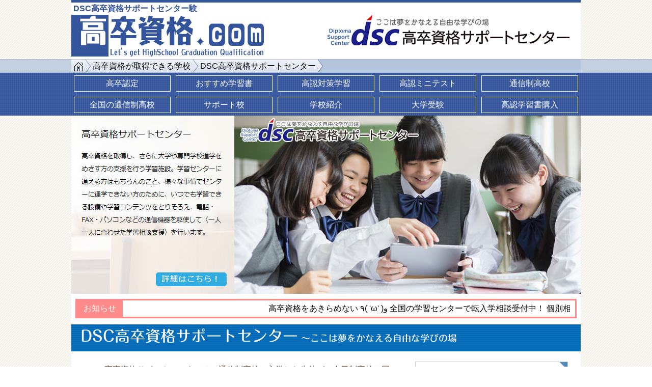

--- FILE ---
content_type: text/html; charset=UTF-8
request_url: https://www.kousotu.com/school/dsc.php
body_size: 9732
content:
<!DOCTYPE HTML>
<html lang="ja">
<head>
<meta charset="UTF-8">
<meta name="robots" content="index,follow,noodp,noydir" />
<meta http-equiv="Cache-Control" content="no-cache">
<meta http-equiv="Pragma" content="no-cache">
<meta name="viewport" content="width=device-width, initial-scale=1.0, maximum-scale=2.0, user-scalable=1">
<title>DSC高卒資格サポートセンター</title>
<meta name="Keywords" content="DSC高卒資格サポートセンター" />
<meta name="Description" content="DSC高卒資格サポートセンターは、通信制高校に入学した生徒が、全日制高校と同じように3年間で卒業できるように指導するサポート校です。複数の通信制高校と連携しているため、自分に合う高校を選ぶことができます。レポートや単位認定試験に合格するための学習指導の他、卒業後の進学や就職などの進路支援を行っています。また、不登校やひきこもり、高校中退、学習障害などの対応にも力を入れています。" />
<link rel="stylesheet" href="/xxx2020/css/reset.php" />
<script src="/js/jquery-1.8.3.min.js"></script><!--←このバージョンでないとfranoが動かない-->
<link href="https://fonts.googleapis.com/css?family=Noto+Sans+JP" rel="stylesheet">
<script type="text/javascript" src="//webfonts.xserver.jp/js/xserver.js"></script>

<meta property="og:site_name" content="高卒資格.com" />
<meta property="og:type" content="article" />
<meta property="og:url" content="https://www.kousotu.com/school/dsc.php" />
<meta property="og:title" content="DSC高卒資格サポートセンター" />
<meta property="og:description" content="DSC高卒資格サポートセンターは、通信制高校に入学した生徒が、全日制高校と同じように3年間で卒業できるように指導するサポート校です。複数の通信制高校と連携しているため、自分に合う高校を選ぶことができます。レポートや単位認定試験に合格するための学習指導の他、卒業後の進学や就職などの進路支援を行っています。また、不登校やひきこもり、高校中退、学習障害などの対応にも力を入れています。" />
<meta property="og:locale" content="ja_JP" />
<meta name="twitter:title" content="DSC高卒資格サポートセンター" />
<meta name="twitter:description" content="DSC高卒資格サポートセンターは、通信制高校に入学した生徒が、全日制高校と同じように3年間で卒業できるように指導するサポート校です。複数の通信制高校と連携しているため、自分に合う高校を選ぶことができます。レポートや単位認定試験に合格するための学習指導の他、卒業後の進学や就職などの進路支援を行っています。また、不登校やひきこもり、高校中退、学習障害などの対応にも力を入れています。" />
<meta property="og:image" content="https://www.kousotu.com/school/img/dsc/og_image.jpg" />
<meta name="twitter:card" content="summary_large_image" />
<meta name="twitter:image" content="https://www.kousotu.com/school/img/dsc/og_image.jpg" />
<meta name="twitter:site" content="@kousotu_com" />
<link rel="stylesheet" href="/xxx2020/fonts/style_icomoon.css" />
<link rel="stylesheet" href="/xxx2020/js/slick/slick.css"/>
<link rel="stylesheet" href="/xxx2020/js/slick/slick-theme_css.php"/>
<link rel="stylesheet" href="/xxx2020/css/style.php" />
<script src="/xxx2020/js/slick/slick.min.js"></script>
<script src="/xxx2020/js/js.js"></script>

		<script src="/xxx2020/js/ticker_files/script.js"></script>
		<script>
			$(function(){
				$("div#ticker ul").liScroll({travelocity: 0.07});
			});
		</script>
<link rel="shortcut icon" type="image/vnd.microsoft.icon" href="/xxx2020/img/favicons/favicon.ico">
<link rel="icon" type="image/vnd.microsoft.icon" href="/xxx2020/img/favicons/favicon.ico">
<link rel="apple-touch-icon" sizes="57x57" href="/xxx2020/img/favicons/apple-touch-icon-57x57.png">
<link rel="apple-touch-icon" sizes="60x60" href="/xxx2020/img/favicons/apple-touch-icon-60x60.png">
<link rel="apple-touch-icon" sizes="72x72" href="/xxx2020/img/favicons/apple-touch-icon-72x72.png">
<link rel="apple-touch-icon" sizes="76x76" href="/xxx2020/img/favicons/apple-touch-icon-76x76.png">
<link rel="apple-touch-icon" sizes="114x114" href="/xxx2020/img/favicons/apple-touch-icon-114x114.png">
<link rel="apple-touch-icon" sizes="120x120" href="/xxx2020/img/favicons/apple-touch-icon-120x120.png">
<link rel="apple-touch-icon" sizes="144x144" href="/xxx2020/img/favicons/apple-touch-icon-144x144.png">
<link rel="apple-touch-icon" sizes="152x152" href="/xxx2020/img/favicons/apple-touch-icon-152x152.png">
<link rel="apple-touch-icon" sizes="180x180" href="/xxx2020/img/favicons/apple-touch-icon-180x180.png">
<link rel="icon" type="image/png" sizes="192x192" href="/xxx2020/img/favicons/android-chrome-192x192.png">
<link rel="icon" type="image/png" sizes="48x48" href="/xxx2020/img/favicons/favicon-48x48.png">
<link rel="icon" type="image/png" sizes="96x96" href="/xxx2020/img/favicons/favicon-96x96.png">
<link rel="icon" type="image/png" sizes="96x96" href="/xxx2020/img/favicons/favicon-160x160.png">
<link rel="icon" type="image/png" sizes="96x96" href="/xxx2020/img/favicons/favicon-196x196.png">
<link rel="icon" type="image/png" sizes="16x16" href="/xxx2020/img/favicons/favicon-16x16.png">
<link rel="icon" type="image/png" sizes="32x32" href="/xxx2020/img/favicons/favicon-32x32.png">
<link rel="manifest" href="/xxx2020/img/favicons/manifest.json">
<meta name="msapplication-TileColor" content="#2d88ef">
<meta name="msapplication-TileImage" content="/xxx2020/img/favicons/mstile-144x144.png">
<style>
	article h1{padding-left:18px;color:#fff;}
	article h1{background-image:url(/xxx2020/img/xxx/bg_h1.png);}
	div.img_box_c:nth-child(1){margin-top:0;}
	section:nth-child(1){padding-top:0;}
	article h1 img#h1_l{left:7px;top:7px;}

	#slide{margin-bottom:0;}
	.slick-dots{display:none;}
	section h3{padding-top: 0.35em;padding-bottom: 0em;}
	#page_index img{
		position:absolute;
		right:20px;bottom:20px;
		display:block;width:140px;
	}
	h3 span{font-weight:bold;}
@media screen and (max-width:768px){
	article h1{font-size:26px;font-size:2.6rem;padding-left:0.45em;line-height:1.25;height:75px;}
	h1 span{display:block;font-size:14px;font-size:1.4rem;padding-top:0.25em;}
/*	h1 img#h1_l{display:block;left:5px;top:12px;}
	h1 img#h1_r{display:block;right:5px;top:8px;}*/
	h3 span{display:block;}
	twitter-widget{width: 70% !important;}
}
</style>
<!-- Google tag (gtag.js) -->
<script async src="https://www.googletagmanager.com/gtag/js?id=G-HVGZ28J162"></script>
<script>
  window.dataLayer = window.dataLayer || [];
  function gtag(){dataLayer.push(arguments);}
  gtag('js', new Date());

  gtag('config', 'G-HVGZ28J162');
</script>
</head>
<body id="scl" onCopy="return false"><header>
	<div id="header">
		<div id="shoulder">DSC高卒資格サポートセンター験</div>
		<div id="logo"><a href="https://www.kousotu.com/"><img src="/xxx2020/img/logo.svg" alt="高卒資格.comのロゴ" title="" /></a></div>
		<div id="bnr_rt"><a href="http://kg-school.me/" target="_blank"><img src="img/dsc/bnr_rt.png" /></a></div>		
		<button type="button" id="btnhead" class="pcnone">
		<span></span>
		<span></span>
		<span></span>
		<span class="btnhead">MENU</span>
		</button>	</div>
</header>
<nav id="pan_navi"><div>
			<ul>
				<li><span><a href="https://www.kousotu.com/"><img src="/xxx2020/img/pan_navi/home.png" alt="ホームページへのリンクアイコン" /></a></span></li><li><span><a href="index.php">高卒資格が取得できる学校</a></span></li><li><span><a>DSC高卒資格サポートセンター</a></span></li>
			</ul>
	</div></nav>
<nav id="line_menu" style=""><div><ul><li><a href="/nintei/entrance.php">高卒認定</a></li><li><a href="/boks/sj.php">おすすめ学習書</a></li><li><a href="/study/">高認対策学習</a></li><li><a href="/mini_test/">高認ミニテスト</a></li><li><a href="/tsushin/entrance.php">通信制高校</a></li><li><a href="/school_search/">全国の通信制高校</a></li><li><a href="/support/entrance.php">サポート校</a></li><li><a href="/school/">学校紹介</a></li><li><a href="/daigaku/">大学受験</a></li><li><a href="https://kousotu.j-webschool.net/">高認学習書購入</a></li></ul><br clear="all" /></div></nav>
<div id="wrap">
<aside id="slide"><div id="slick"><a href="http://kg-school.me/" target="_blank"><img src="/xxx2020/js/slick/img/dsc.jpg" alt="" /></a></div></aside><aside id="tick"><div id="ticker"><div class="i">お知らせ</div><ul><li>高卒資格をあきらめない ٩( 'ω' )و 全国の学習センターで転入学相談受付中！ 個別相談のお申込みは<a href='https://kg-school.me/blog/conslut/'>こちら!</a></li></ul></div></aside>	<article>
	<h1 style="background-color:royalblue;">
			DSC高卒資格サポートセンター<span> ～ここは夢をかなえる自由な学びの場</span>				</h1>
	<div id="left"><section><p>DSC高卒資格サポートセンターは、通信制高校に入学した生徒が、全日制高校と同じように<span class="mkr">3年間で卒業できるように指導するサポート校</span>です。複数の通信制高校と連携しているため、自分に合う高校を選ぶことができます。レポートや単位認定試験に合格するための<span class="mkr">学習指導の他、卒業後の進学や就職などの進路支援</span>を行っています。また、<span class="mkr">不登校やひきこもり、高校中退、学習障害などの対応</span>にも力を入れています。</p></section><nav id="page_index"><h2>高卒資格サポートセンターの目次</h2><ol><li><a href="#sec01">学校が選べる - 4つの通信制高校と連携</a></li><li><a href="#sec02">不登校やひきこもりでも大丈夫</a></li><li><a href="#sec03">高卒資格サポートセンターのカリキュラム</a></li><li><a href="#sec04">高卒資格サポートセンターの進学・就職実績</a></li><li><a href="#sec05">学校基本情報｜DSC高卒資格サポートセンター</a></li></ol><img src="img/dsc/mokuji.jpg" /></nav><center><a href="https://kg-school.me/blog/request/" target="_blank"><img src="img/dsc/bnr.jpg" alt="高卒資格サポートセンター個別相談会のバナー" style="width:96%;max-width:610px;" /></a></center>
					<section id="sec01">
					<div class="sub">01/<span>05</span></div>
					<h2>学校が選べる - 4つの通信制高校と連携</h2>
<p>DSC高卒資格サポートセンターの特色の一つとして、4つの高校と連携していることが挙げられます。通信制キャンパス（学習センター）は<span class="mkr">東北～関東・首都圏、北陸、中部、東海の各地に40以上</span>もあります。自分の好きな通信制高校に入学して、普段は最寄りのDSCに週1日～4日程度通学すればOK。全日制高校のように毎日通うこともできますし、マイペースでムリなく<span class="mkr">週に1日だけの通学でもOK</span>です。</p>

<h3>鹿島学園高等学校</h3>
<div class="img_box img_box_r" style="width:180px;">
			<img src="img/dsc/s01.webp" alt="鹿島学園高等学校の写真" style="width:180px;" /><p>　</p></div>
<p>鹿島学園は、全日制でも人気のある学校です。私たちは「未来につながる生きる力を引き出す」という思いのもと、個人の自主性を尊重し、想いや個性を大切にする多様な学びの場を提供しています。高卒資格取得の道を徹底的にサポートし、学習だけでなく生活面や精神面の指導・サポートも行います。これにより、社会生活の基礎も身に着けることができます。また、卒業時には全日制と同じ卒業証書を授与する特徴もあります。</p>

<h3>鹿島山北高等学校</h3>
<div class="img_box img_box_r" style="width:180px;">
			<img src="img/dsc/s02.webp" alt="鹿島山北高等学校の写真" style="width:180px;" /><p>　</p></div>
<p>鹿島山北高等学校は、自然環境に恵まれた山北町の丹沢湖のほとりにあります。ここでは、豊かな森林と清らかな空気が、生徒たちに気づきをもたらし、心身の成長を促してくれる素晴らしい学びの場です。集中スクーリングでは、自然の恩恵を最大限に活かした教育環境を活用し、４つのテーマ（森林保全と生命、山北町の新しい農業、山北町の観光促進、介護支援とコミュニケーション）を学校設定科目としてカリキュラムに組み込んでいます。現地実習を通じて、課題や問題点を見つけ、解決策を体験的に学ぶことができます。同時に、五感を通じて自然に触れながら、貴重な高校生活を体験することができます。鹿島山北高等学校では、一生忘れられない経験を積みながら成長していくことができます。</p>

<h3>鹿島朝日高等学校</h3>
<div class="img_box img_box_r" style="width:180px;">
			<img src="img/dsc/s03.webp" alt="鹿島朝日高等学校の写真" style="width:180px;" /><p>　</p></div>
<p>鹿島朝日高校は、岡山を拠点とする通信制高校です。「個性を伸ばすハイレベルな教育」をスローガンに掲げ、生徒一人ひとりの個性を引き出し、より高い目標へと導きます。また、生徒たちに感動や達成感を実感してもらうために、体験学習にも力を注いでいます。学習センター内外で行われる特別な活動を通じて、将来の夢を見つけるお手伝いをしています。</p>

<h3>松本国際高等学校</h3>
<div class="img_box img_box_r" style="width:180px;">
			<img src="img/dsc/s04.webp" alt="松本国際高等学校の写真" style="width:180px;" /><p>　</p></div>
<p>松本国際高等学校は、1945年に長野県松本市で設立された全日制の高校です。各自のペースで学習を進めながら、確実に単位を取得することを目指しています。スクーリングは東京市ヶ谷にあり、関東在住の方にとってもアクセスが便利です。高校卒業のための単位取得を最大の目標とし、サポートを提供しますので、自分の時間を有意義に活用することができます。シンプルに高卒資格を取得したい！他にもたくさんのやりたいことがある！という方には、おすすめです。卒業証書は全日制高校と同じものが授与されます。</p>


<ul class="lnks"><li><a href="https://kg-school.me/select-campus/" target="_blank">選べる全国の通信制キャンパス</a></li></ul></section>
					<section id="sec02">
					<div class="sub">02/<span>05</span></div>
					<h2>不登校やひきこもりでも大丈夫</h2><div class="img_box img_box_r" style="width:180px;">
			<img src="img/dsc/03.jpg" alt="不登校や中退者も親身にサポート" style="width:180px;" /><p>　</p></div><p>DSC高卒資格サポートセンターは、<span class="mkr">不登校や中退、ひきこもり、ニート、学習障害など、生徒たちが抱える様々な課題に真摯に向き合い、一人ひとりが未来を切り拓く力と知識を身につけるための教育を提供</span>しています。また、心理相談の先生もおられ、気軽に相談することができます。</p><p>学習面では、生徒それぞれの状況に合わせてカリキュラムのスケジュールを組み立てますので、<span class="mkr">最初から無理に頑張る必要はありません。週1日から4日の通学で卒業することができるカリキュラム</span>が準備されています。さらに、映像コンテンツをはじめとする多様なスキルバック学習を通じて、<span class="mkr">中学校の内容も学習することができるため、学力に自信がない方も安心</span>です。</p>
		<div class="koe"><h3>これからは無理をしない学生生活を</h3><p>フリースクールは不登校や引きこもりなどの悩みを持つ子供たちが自立するための場であり、通信制高校を活用した学習指導を行います。仲間たちとの交流やイベントもあり、居心地の良い環境です。また、学校に通う以外の方法で勉学や心の癒しを見つけることができます。通学が難しい場合でも、フリースクールを利用して高校進学や高卒資格の取得が可能です。</p><div class="whois"></div>
		</div>
	</section>
					<section id="sec03">
					<div class="sub">03/<span>05</span></div>
					<h2>高卒資格サポートセンターのカリキュラム</h2><p>高卒資格サポートセンターは、高校卒業をめざすだけではなく、将来役立つ様々なスキルアップのための講座を各学習センターに用意しており、スキルアップに積極的な生徒を徹底的にサポートしています。</p>
<h3>標準カリキュラム<span>【通学型学習サポートコース】</span></h3>
<div class="img_box img_box_c" style="width:610px;">
			<img src="img/dsc/c01.jpg" alt="通学型学習サポートコース" style="width:610px;" /><p>　</p></div>
<p><span class="mkr">無理なく確実に通信制高校を卒業するための通学型学習サポートコース</span>です。最寄りの学習センターに週1日～4日まで通って無理なく高校卒業を目指します。</p><p>通信制高校を卒業するためには、定期的に提出期限までにレポート（報告課題）を作成し提出したり、履修している科目のスクーリング（面接授業）に出席する必要があります。通信制高校に入学したにもかかわらず、自己管理ができずに卒業が遅れたり中退してしまったりするケースも少なくありません。通常の通信制高校では、卒業が難しい理由は「導く人と一緒に学ぶ教室がない」ということが主な原因です。</p><p>高卒資格サポートセンターでは、この問題を解決し、<span class="mkr">「全員が卒業し、進学や就職に進む」という目標に向けて、生徒を全力でサポート</span>しています。レポートや単位認定試験、スクーリングなどの指導や管理、サポートを丁寧に行い、<span class="mkr">生徒たちが将来の夢に近づけるよう責任を持って導いています。</span></p>
<p class="tyu">※通信制高校では、主要な学習活動としてレポート作成があります。年間平均で60枚から70枚ものレポートを作成する必要があります。この学習方法は、小中学校で経験した集団授業とは異なるため、戸惑ったり、未提出の課題が増えたりして、単位取得がスムーズに進まない場合が少なくありません。そのため、高卒資格サポートセンターでは、個々の状況に合わせてカリキュラムや進度表を作成し、レポート作成のサポートを親身に行っています。また、映像コンテンツなどの多様なスキルバック学習を提供しているため、中学校の内容も学習することができます。学力に自信がない方も安心して取り組むことができます。</p>

<h3>大学進学カリキュラム<span>【大学進学コース】</span></h3>
<div class="img_box img_box_c" style="width:610px;">
			<img src="img/dsc/c02.jpg" alt="大学進学コース" style="width:610px;" /><p>　</p></div>
<p>通信制高校を卒業することは最終目的ではなく、進学という大きな目標に向けた一つのステップです。高卒資格サポートセンターの学習センターには、学習塾も併設しており、進学に向けたカリキュラムを提供しています。大学進学コースでは、通常の卒業を目指す標準コースの内容に加えて、<span class="mkr">希望する大学や短大、専門学校の受験に必要な科目を中心に学習を進めます。</span></p>
<p>学習センターの講師は、<span class="mkr">生徒のことをよく理解し、受験勉強において学力や受験校に関する悩みや不安などを一緒に考え、解決するお手伝い</span>をします。また、学習環境を整えるためのサポート</span>します。高卒資格サポートセンターでは、学習センターの講師と共に協力して大学合格を目指します。</p>

<h3>ITカリキュラム<span>【ITコース】</span></h3><div class="img_box img_box_c" style="width:610px;">
			<img src="img/dsc/c03.jpg" alt="ITコース" style="width:610px;" /><p>　</p></div>
<p>ITコースは、<span class="mkr">高校卒業後の就職活動や進学に向けて、コンピューターの専門的なスキルを学ぶコース</span>です。通常の卒業を目指す標準コースの内容に加えて、社会に出る前に必要なパソコン技術を基礎からしっかりと学びます。学習センターによっては、マイクロソフトオフィススペシャリスト（MOS）などの資格取得コースや、プログラミングの基礎を学ぶコースも設置しています。</p><p>高卒資格サポートセンターでは、<span class="mkr">生徒が何かに挑戦して結果を出すことの楽しさを実感してほしい</span>と考えています。ITコースを受講する生徒には、習得したスキルを活かして資格取得に挑戦することを勧めています。高校時代に養った向上心は、将来の就職活動や社会生活で必ず役立つものとなるでしょう。</p>

<h3>マイカリキュラム<span>【資格取得コース】</span></h3><div class="img_box img_box_c" style="width:610px;">
			<img src="img/dsc/c04.jpg" alt="資格取得コース" style="width:610px;" /><p>　</p></div><p>高卒資格サポートセンターでは、高校卒業だけでなく、さまざまなスキルアップのためのオプション講座を各学習センターで提供しています。例えば、英語を学びたい方には英会話コースや英検、漢検コースがあります。また、学習センターによっては簿記資格取得コースや宅建士資格取得コースなど、さまざまなコースも用意されています。</p><p>高卒資格サポートセンターでは、<span class="mkr">何かにチャレンジして結果を出すことの楽しさを実感してほしい</span>と考えています。各コースを受講する生徒には、習得したスキルを活かして資格取得に挑戦することを勧めています。高校時代に養った向上心は、将来の就職活動や社会生活で必ず役立つものとなるでしょう。</p>
</section>
					<section id="sec04">
					<div class="sub">04/<span>05</span></div>
					<h2>高卒資格サポートセンターの進学・就職実績</h2><div class="img_box img_box_r" style="width:215px;">
			<img src="img/dsc/04.jpg" alt="卒業式の写真" style="width:215px;" /><p>　</p></div>
<p>高卒資格サポートセンターには、全国に各学習センター（東北～関東・首都圏、北陸、中部、東海など）が設置されています。各学習センターでは、それぞれの生徒の状況に合わせてカリキュラムをつくり、スケジュールを組み立てます。<span class="mkr">最初から無理に頑張るのではなく、生徒の自主性を尊重しながら、個別指導を中心に行います。</span>はじめは勉強が苦手な生徒でも卒業するときには進学の夢をかなえています。また、就職活動に役に立つPCスキルなどの<span class="mkr">専門的な知識や技術を身につけるための指導</span>も行っています。「全員卒業、全員進学・就職」を目標に、進路が決定するまで、最善を尽くしてサポートしています。</p>
<h3>主な進学先（大学）</h3>
<p>駒澤大学、中央大学、大東文化大学、岩手医科大学、盛岡大学、東北福祉大学、東北学院大学、東北文化学園大学、東北芸術工科大学、聖和学園短期大学、八戸工業大学、神奈川大学、東海大学、東海学園大学、愛知学院大学、愛知みずほ大学、龍谷大学、創造学園、愛知大学、信州短期大学、信州豊南短期大学、山梨学院大学、松本大学松商短期大学部 その他多数</p>
<h3>主な進学先（専門学校） その他多数</h3>
<p>盛岡専門ビジネス専門学校、盛岡医療福祉専門学校、盛岡社会福祉専門学校、菜園調理師専門学校、仙台医健専門学校、東京IT会計専門学校仙台校、気仙沼市立病院附属看護専門学校、仙台ビューティーアート専門学校、アミューズメントメディア総合学院、文化服装学院、バンタンデザイン研究所、エプソン情報科学専門学校、松本調理師製菓師専門学校、浜松情報専門学校、名古屋こども専門学校、名古屋医健専門学校 その他多数</p>
<h3>主な就職先</h3>
<p>日本郵政、（有）東北塗料、（株）エーワン、（株）文化、 （株）信州技研、(有)ZETT、IKE・リペイント、テンホウフーズ、株式会社ラフイン、社会福祉法人寿宝会、特定非営利活動法人ビリーブ その他多数</p>
</section><section>
		<div class="movie" style="width:100%;">
			<video src="mov/dsc.mp4" poster="mov/dsc.jpg" controls="" style="width:100%;"></video>
		</div>
	</section>
					<section id="sec05">
					<div class="sub">05/<span>05</span></div>
					<h2>学校基本情報｜DSC高卒資格サポートセンター</h2>
		<table id="scl_info">
			<colgroup class="col1"></colgroup>
			<colgroup class="col2"></colgroup>
		<tbody>

			<tr>
				<th class="t_top">学校名称</th>
				<td class="t_top">DSC高卒資格サポートセンター</td>
			</tr>
			<tr>
				<th>学校種別</th>
				<td>通信制高校サポート校</td>
			</tr>
			<tr>
				<th>所在地</th>
				<td>東北～関東・首都圏、北陸、中部、東海の各地に40以上</td>
			</tr>
			<tr>
				<th>就学支援金制度</th>
				<td>有り（連携校）</td>
			</tr>
			<tr>
				<th>お問い合わせ</th>
				<td>0120-834-259</td>
			</tr>
			<tr>
				<th>入学時期</th>
				<td>随時受付</td>
			</tr>
			<tr>
				<th>ウェブサイト</th>
				<td><a href="http://kg-school.me/" target="_blank">http://kg-school.me/</a></td>
			</tr>
			<tr>
				<th>SNS</th>
				<td><a href="https://twitter.com/dscjapan" target="_blank">twitter</a>　<a href="https://www.facebook.com/dscmains/" target="_blank">facebook</a></td>
			</tr>
			<tr>
				<th>資料請求</th>
				<td><a href="http://kg-school.me/blog/request/" target="_blank">資料請求</a></td>
			</tr>
		</tbody>
		</table></section></div>
	<div id="right"><nav>
				<div class="ich-dan">
					<div>
<h3>DSC高卒資格サポートセンター</h3><img src="img/index_page/dsc.jpg" alt="DSC高卒資格サポートセンターの記事" /><ul><li><a href="https://www.kousotu.com/school/dsc.php#sec01" id="dsc.php#sec01">学校が選べる </a></li><li><a href="https://www.kousotu.com/school/dsc.php#sec02" id="dsc.php#sec02">不登校やひきこもりでも大丈夫</a></li><li><a href="https://www.kousotu.com/school/dsc.php#sec03" id="dsc.php#sec03">コース・カリキュラム</a></li><li><a href="https://www.kousotu.com/school/dsc.php#sec04" id="dsc.php#sec04">進学・就職実績</a></li><li><a href="https://www.kousotu.com/school/dsc.php#sec05" id="dsc.php#sec05">学校基本情報</a></li></ul>
					</div>
			</div>
<center>
<div class="naka_con" id="twit"><a class="twitter-timeline" href="https://twitter.com/dscjapan" data-chrome="noheader nofooter noscrollbar" height="800"></a> <script async src="https://platform.twitter.com/widgets.js" charset="utf-8"></script></div>
</center></nav></div>
	<br clear="all" />
	</article>
		</div>
	<footer><div>Copyright <span>&copy;</span> 2004-2026 All Rights Reserved  
<a href="../">高卒資格.com</a><br />
<a href="https://www.kousotu.com/contact/">＋お問い合わせ＋</a>　
<a href="https://www.kousotu.com/site_info/koukoku.php" onclick="mini_win(this.href,'koukoku',500,500); return false;">＋広告掲載＋</a>　
<a href="https://www.kousotu.com/site_info/privacy.php" onclick="mini_win(this.href,'privacy',500,750); return false;">＋個人情報保護と免責事項＋</a><br /><br />
<a href="https://x.com/kousotu_com" style="display:inline;padding-top:1em;"><img src="https://www.kousotu.com/xxx2020/img/sns/x.svg" alt="X（Twitter）アイコン" height="36" border="0"></a>　　
<a href="https://lin.ee/rUeQBxb" style="display:inline;padding-top:1em;"><img src="https://www.kousotu.com/xxx2020/img/sns/line.svg" alt="LINEアイコン" height="36" border="0"></a>
</div></footer>
<div id="totop">
	<img src="/xxx2020/img/totop.png" alt="このページ「DSC高卒資格サポートセンター」のtopへ">
</div>
</body>
<script>
	$('#furano').css('visibility','visible');//初期状態で非表示→jquery開始時に表示
</script>
</html>



--- FILE ---
content_type: text/css; charaset=utf-8;charset=UTF-8
request_url: https://www.kousotu.com/xxx2020/css/reset.php
body_size: 2414
content:
@charaset "UTF-8";
/* -----------------------
html5doctor.com Reset Stylesheet
v1.6.1
Last Updated: 2010-09-17
Author: Richard Clark - http://richclarkdesign.com 
Twitter: @rich_clark
-----------------------*/

html, body, div, span, object, iframe,h1, h2, h3, h4, h5, h6, p, blockquote, pre,abbr, address, cite, code,del, dfn, em, img, ins, kbd, q, samp,small, strong, sub, sup, var,b, i,dl, dt, dd, ol, ul, li,fieldset, form, label, legend,table, caption, tbody, tfoot, thead, tr, th, td,article, aside, canvas, details, figcaption, figure, footer, header, hgroup, menu, nav, section, summary,time, mark, audio, video {
	margin:0;
	padding:0;
	border:0;
	outline:0;
	font-size:100%;/*170402追加*/
	font-weight:normal;/*170402追加*/
/*vertical-align:baseline;これを入れるとtableの表示がおかしくなる160328*/
	background:transparent;
	box-sizing:border-box;
}
html{font-size:62.5%;}
body{
	line-height:1;font-size:10px;font-size:1.0rem;
/*	font-family:"Noto Sans JP","BIZ UDGothic",'Helvetica Neue',Helvetica,Arial,"游ゴシック体","Yu Gothic",YuGothic,'ヒラギノ角ゴ Pro W3','Hiragino Kaku Gothic Pro','メイリオ',Meiryo,'Helvetica Neue',Helvetica,Arial,'ＭＳ Ｐゴシック','MS PGothic',sans-serif;
}*/
	font-family:"BIZ UDGothic",'Helvetica Neue',Helvetica,Arial,"游ゴシック体","Yu Gothic",YuGothic,'ヒラギノ角ゴ Pro W3','Hiragino Kaku Gothic Pro','メイリオ',Meiryo,'Helvetica Neue',Helvetica,Arial,'ＭＳ Ｐゴシック','MS PGothic',sans-serif;
}



article,aside,details,figcaption,figure,footer,header,hgroup,menu,nav,section { 
	display:block;
}

nav ul {list-style:none;}
blockquote, q {quotes:none;}
blockquote:before, blockquote:after,
q:before, q:after {
	content:'';
	content:none;
}
strong{font-weight:bold;}
a {
	margin:0;
	padding:0;
	vertical-align:baseline;
	background:transparent;
	text-decoration:none;
	color:#00E;
}

abbr[title], dfn[title] {/*略称を表記する場合→高認などに役立ちそう*/
	border-bottom:1px dotted;
	text-decoration:none;
	cursor:help;
}

table {
	border-collapse:collapse;
	border-spacing:0;
}

/* KK */
b{font-weight:bold;}
li{
	list-style-type:none;
	list-style-position:outside;
}
hr {
	display:block;
	height:1px;
	border:0;
	border-bottom:1px dashed #ccc;
	margin:2.0em 0;
	padding:0;
}
input, select {
	vertical-align:middle;
}

.clearfix:after {
	font-size: 0;
	height: 0;
	content: ".";
	display: block;
	clear: both;
	visibility: hidden;
}


--- FILE ---
content_type: text/css
request_url: https://www.kousotu.com/xxx2020/fonts/style_icomoon.css
body_size: 377
content:
@font-face {
  font-family: 'icomoon';
  src:  url('icomoon.eot?hxhdvd');
  src:  url('icomoon.eot?hxhdvd#iefix') format('embedded-opentype'),
    url('icomoon.ttf?hxhdvd') format('truetype'),
    url('icomoon.woff?hxhdvd') format('woff'),
    url('icomoon.svg?hxhdvd#icomoon') format('svg');
  font-weight: normal;
  font-style: normal;
}

[class^="icon-"], [class*=" icon-"] {
  /* use !important to prevent issues with browser extensions that change fonts */
  font-family: 'icomoon' !important;
  speak: none;
  font-style: normal;
  font-weight: normal;
  font-variant: normal;
  text-transform: none;
  line-height: 1;
  /* Better Font Rendering =========== */
  -webkit-font-smoothing: antialiased;
  -moz-osx-font-smoothing: grayscale;
}

.icon-home2:before {
  content: "\e901";
}
.icon-newspaper:before {
  content: "\e904";
}
.icon-image:before {
  content: "\e90d";
}
.icon-images:before {
  content: "\e90e";
}
.icon-profile:before {
  content: "\e923";
}
.icon-facebook2:before {
  content: "\ea91";
}
.icon-twitter:before {
  content: "\ea96";
}
.icon-youtube:before {
  content: "\ea9d";
}


--- FILE ---
content_type: text/css; charaset=utf-8;charset=UTF-8
request_url: https://www.kousotu.com/xxx2020/js/slick/slick-theme_css.php
body_size: 3450
content:
@charset 'UTF-8';
#slide{background-color:#000;}
#slick{width:100%;margin:0 auto;}
#slick a img{height:auto;width:100%;}

.slick-slide{opacity:0.4;}
.slick-center{opacity:1;}

/*
.slick-cloned{opacity:0.4;z-index:1;}
.slick-cloned a img{z-index:1;}
a.slick-center img{opacity:1;z-index:10;}
*/
/* Slider */
.slick-loading .slick-list{background: #fff url('./ajax-loader.gif') center center no-repeat;}
/* Icons */
@font-face
{
    font-family: 'slick';
    font-weight: normal;
    font-style: normal;
    src: url('./fonts/slick.eot');
    src: url('./fonts/slick.eot?#iefix') format('embedded-opentype'), url('./fonts/slick.woff') format('woff'), url('./fonts/slick.ttf') format('truetype'), url('./fonts/slick.svg#slick') format('svg');
}
/*---------------
　矢印Arrows（共通）
---------------*/
.slick-prev,
.slick-next
{	z-index:10;
	font-size: 0;
    line-height: 0;
    position: absolute;
    top:50%;
    display: block;
    width:30px;
    height:30px;
    padding: 0;
    -webkit-transform: translate(0, -50%);
    -ms-transform: translate(0, -50%);
    transform: translate(0, -50%);
    cursor: pointer;
    color: transparent;
    border: none;
    outline: none;
    background: transparent;
}
.slick-prev:hover,
.slick-prev:focus,
.slick-next:hover,
.slick-next:focus
{
    color: transparent;
    outline: none;
    background: transparent;
}
.slick-prev:hover:before,
.slick-prev:focus:before,
.slick-next:hover:before,
.slick-next:focus:before
{
    opacity: 1;
}
.slick-prev.slick-disabled:before,
.slick-next.slick-disabled:before
{
    opacity: .25;
}

.slick-prev:before,
.slick-next:before
{
    font-family: 'slick';
    font-size:28px;
    line-height: 1;
    opacity:0.75;
    color:#fff;
    -webkit-font-smoothing: antialiased;
    -moz-osx-font-smoothing: grayscale;
}
/*---------------
　矢印（戻るの位置）
---------------*/
.slick-prev{left:7px;}
[dir='rtl'] .slick-prev{right:-25px;left: auto;}
.slick-prev:before{content:'←';}
[dir='rtl'] .slick-prev:before{content:'→';}
/*---------------
　矢印（進むの位置）
---------------*/
.slick-next{right:7px;}
[dir='rtl'] .slick-next{right: auto;left: -25px;}
.slick-next:before{content:'→';}
[dir='rtl'] .slick-next:before{content:'←';}
/*---------------
　Dots
---------------*/
.slick-dotted.slick-slider{margin-bottom: 30px;}
.slick-dots{
    position: absolute;
    bottom: -25px;
    display: block;
    width: 100%;
    padding: 0;
    margin: 0;
    list-style: none;
    text-align: right;
}
.slick-dots li{
    position: relative;
    display: inline-block;
    width: 20px;
    height: 20px;
    margin: 0 5px;
    padding: 0;
    cursor: pointer;
}
.slick-dots li button{
    font-size: 0;
    line-height: 0;
    display: block;
    width: 20px;
    height: 20px;
    padding: 5px;
    cursor: pointer;
    color: transparent;
    border: 0;
    outline: none;
    background: transparent;
}
.slick-dots li button:hover,
.slick-dots li button:focus{outline: none;}
.slick-dots li button:hover:before,
.slick-dots li button:focus:before{opacity:1;}
.slick-dots li button:before{
    font-family: 'slick';
    font-size:10px;
    line-height: 20px;
    position: absolute;
    top: 0;
    left: 0;
    width: 20px;
    height: 20px;
    content: '•';
    text-align: center;
    opacity: .25;
    color: black;
    -webkit-font-smoothing:antialiased;
    -moz-osx-font-smoothing:grayscale;
}
.slick-dots li.slick-active button:before{
	opacity:0.75;
	color:forestgreen;
}


--- FILE ---
content_type: text/css; charaset=utf8;charset=UTF-8
request_url: https://www.kousotu.com/xxx2020/css/style.php
body_size: 23113
content:
@charset "utf8";
/*---------------------
 body
--------------------- */
body{
	background-image:url(../img/bg/bg_body.png);
	background-repeat:repeat;
	width:100%;
}
/*---------------------
 全体的な構造（サイズ系）
--------------------- */
#wrap{width:1000px;background-color:#fff;margin:0 auto;}
header{width:1000px;margin:0 auto;}
#left,#right{overflow:hidden;}
footer{width:1000px;margin:0 auto;}

/*---------------------
 header
--------------------- */
header{
/*
	background-image:url(../img/bg/bg_head.jpg);
	background-size: contain;
*/
	position:relative;
	border-top:solid 5px #34559C;
	background-color:#fff;
}
div#header{width:1000px;margin:0 auto;position:relative;}
#shoulder{color:#34559C;;font-size:16px;font-size:1.6rem;line-height:1.5;font-weight:bold;padding-left:0.25em;}

#logo{padding-bottom:3px;display:inline-block;}
#logo a{display:inline-block;}
#logo img{display:inline-block;}
#bnr_rt{
	position: absolute;
	right:20px;top:0px;
	height:110px;
	display: table;
}

#bnr_rt a{
	display: table-cell;
	vertical-align: middle;
}
/*---------------------
 ハンバーガー
--------------------- */
#btnhead{display:none;}

/*-----------------------
 pan_navi
------------------------- */
nav#pan_navi {
	width:100%;background:#b3c5dd;
	border-top:solid 1px #B0B9CF;
	border-bottom:solid 1px #B0B9CF;
	background-opacity:0.2;
	background: rgba(179,197,221,0.75);
}
nav#pan_navi div{
	font-size:16px;
	/* overflow:hidden; */
	background:#b3c5dd;
	/* height:25px; */
	z-index:1;
	/* border-top:solid 2px #0014AD;*/
	width:1000px;
	margin:0 auto;
}

nav#pan_navi div ul {
	overflow:hidden;
	display:table;
	background:#d8e1ed;
	background:-webkit-gradient(linear,left top,left bottom,from(#f0f4fa), to(#d8e1ed));
	background:-moz-linear-gradient(top, #f0f4fa, #d8e1ed);
	height:25px;
}

nav#pan_navi div ul li {
	display:table-cell;
}
nav#pan_navi > div > ul li > span {
	display:block;
	background:url(../img/pan_navi/01.png) no-repeat right top;
	-webkit-background-size:11px 26px;
	background-size:11px 26px;
	padding:0 11px 0 0;
}
nav#pan_navi> div ul li:first-child {
	padding-left:1px;
}
nav#pan_navi > div > ul li:last-child > span {
	background:url(../img/pan_navi/02.png) no-repeat right top;
	-webkit-background-size:11px 26px;
	background-size:11px 26px;
	padding-right:11px;
}
#pan_navi > div > ul li > span > a{text-decoration:none;}
#pan_navi > div > ul li > span > a,
#pan_navi > div > ul li > span > span {
	overflow:hidden;
	display:block;
	padding:0 4px 0 4px;
	height:24px;
	color:#000;
	line-height:23px;
	word-wrap:break-word;
	word-break:break-all;
	border-top:1px solid #fff;
}
#pan_navi > div > ul li > span > span {
	color:#999;
}

/* 以下KK  */
#pan_navi > div > ul li > span > a >img{
	height:18px;
	vertical-align:middle;
}



/*---------------------
 line_menu
--------------------- */
nav#line_menu{background-color:#34559C;;background-image:url(../img/bg/bg_line_menu.png);}
nav#line_menu div{width:1000px;margin:0 auto;}
/*#line_menu div ul{background-color:#34559C;;}*/
#line_menu div ul li{
	float: left;
	width:190px;
	border:solid 1px #fff;
	margin:5px;
	padding:7px;
}
#line_menu div ul li a{width:100%;display:block;text-align:center;font-size:16px;color:#fff;text-decoration:none;}
#line_menu div ul li {line-height:1;}
/*---------------------
 スライド
--------------------- */
#slide{width:1000px;height:350px;margin-bottom:30px;/*background-color:#000;*/}
.slick-prev {left: -40px;}
.slick-next {right: -35px;}
.slick-prev:before, .slick-next:before {color:#999;}

/*---------------------
 ticker系(font-size等を絶対値で設定)
---------------------*/
aside#tick{padding-top:10px;}
div#ticker{
	border:3px solid #ff8a8a;
	/*height:38px;   250201*/
	position:relative;
	margin:0px 8px;
}
div#ticker div.i{
	position:absolute;
	left:0;top:0;
	background-color:#ff8a8a;
	width:90px;
	color:#fff;
	font-size:16px;
	line-height:2.0;
	text-align:center;
}

.tickercontainer { /* the outer div with the black border */
	background: #fff; 
	width:98%;
	margin: 0 auto; 
	padding: 0;
	overflow: hidden; 
}
.tickercontainer .mask { /* that serves as a mask. so you get a sort of padding both left and right */
	position: relative;
	left: 100px;
/*	width:866px;*/
	overflow: hidden;
}
ul.newsticker {
position: relative;
left:500px;/*必要*/
list-style-type: none;
margin: 0;
padding: 0;
}
ul.newsticker li {
	float: left;
	margin: 0;
	padding: 0;
	font-size:16px;
	line-height:2.0;
}

ul.newsticker a {
	white-space: nowrap;
	padding: 0;
	color: #ff0000;
	font-size:16px;
	margin: 0 7px 0 0;
	text-decoration:none;
} 
ul.newsticker span {
margin: 0 10px 0 0;
}
img#bd_body{
padding-bottom:15px;
}

ul.newsticker span {
margin: 0 10px 0 0;
}
img#bd_body{padding-bottom:15px;}
#ticker li{white-space: nowrap;}

@media screen and (max-width:768px){
	div#ticker{
	margin:10px 3px;
}
}

/*---------------------
 メインカラム
--------------------- */

#left{min-width:640px;margin-left:20px;background-color:#fff;float:left;}
#left hr{box-sizing:content-box;}
img.s_img{display:block;float:right;margin:10px auto;}
img.s_img:after{content:"●";display:block;clear:both;font-size:10px;}
article{padding-top:1.2em;position:relative;}
/*---------------------
 h1
--------------------- */
article h1{font-size:30px;font-size:3rem;color:#fff;font-family:"丸フォーク M";
	position:relative;
	width:100%;
	background-color:royalblue;
	padding:0.25em 0 0.5em 50px;
	margin:0px auto 20px auto;
	/*line-height:1.1;230503にコメント化*/
	/*height:55px;*/
}
article h1 img{position:absolute;}
article h1 span{font-size:18px;font-size:1.8rem;}
article h1 span.h1_ue{display:block;padding-bottom:0.25em;}

/*---------------------
 section
--------------------- */
section{
	color:#583822;
	padding:10px 0px 10px 10px;
	/*background-image:url(../img/bg/bg_ami.jpg);夏用*/
	/*background-image:url(../img/bg/bg_lg.png);/*春の新緑の季節*/
	position:relative;
	margin-bottom:10px;
	border-radius:10px;
	width:620px;
}
section > div.sub{
	font-size:16px;font-size:1.6rem;	padding-bottom:0.5em;
}
section h2{
	font-size:20px;font-size:2rem;color:#543f32;
	border-bottom:solid 1px #543f32;
	margin-bottom:18px;
	font-weight:bold;
	padding-bottom:0.5em;
	line-height:1.25;
}

section h3{
	font-size:18px;font-size:1.8rem;color:#543f32;
	margin-bottom:18px;
	font-weight:bold;
	padding-top:1.0em;
	line-height:1.5;

/* 230618にコメント化
	padding-bottom:0.5em;
	line-height:1.5;
*/

}
section h4{
	font-size:16px;font-size:1.6rem;color:#543f32;
	margin-bottom:16px;
	font-weight:bold;
	padding-top:1.0em;
	line-height:1.5;
}

/*---------------------
　section 内の　P　ul ol
---------------------*/
section p,blockquote,
ul.lst,
section ol{
	font-size:16px;font-size:1.6rem;line-height:2.0;padding-bottom:0.5em;
}

/*---------------------
　ul系　リスト系
---------------------*/
dl,dt,li{font-size:16px;font-size:1.6rem;line-height:2.0}
ul.lst{
	padding-left:1em;
	margin-left:1em;
}
ul.lst li{list-style-type:disc;}
/*リンク*/
ul.lnks{
	padding-top:1em;
	margin-bottom:2em;
}
ul.lnks li{padding-top:1em;padding-bottom:1em;border-bottom:dashed 1px #999;}
ul.lnks li:nth-child(1){border-top:dashed 1px #999;}
ul.lnks li:last-child{border-bottom:dashed 1px #999;margin-bottom:1em;}
ul.lnks li a{font-size:16px;font-size:1.6rem;	text-decoration:none;
	position:relative;
	display:block;
	padding-right: 2em;
	line-height: 1.25;
}
ul.lnks li a:after {
display: block;
content: "";
position: absolute;
top: 50%;
right: 10px;
width: 6px;
height: 6px;
margin: -4px 0 0 0;
border-top: solid 2px #c9171e;
border-right: solid 2px #c9171e;
-webkit-transform: rotate(45deg);
        transform: rotate(45deg);
}
/*---------------------
　ol系（ol#page_indexもあるので注意）
---------------------*/
section ol{padding-left:1.5em;}
section ol > li{
	list-style-type:decimal;
	font-weight:bold;

}

/*---------------------
 目次 page_index
--------------------- */
nav#page_index *{color:#19448e;font-weight:bold;}
nav#page_index{padding:1.85em;background-image:url(../img/bg/bg_koushi.png);margin-bottom:2em;width:610px;border-radius:10px;position:relative;margin-left:5px;width:610px;}
nav#page_index > h2{border-bottom:none;font-size:20px;font-size:2rem;color:#543f32;font-weight: bold;color: #c9171e;margin-bottom:0;padding-bottom:0;}
nav#page_index > ol{margin-left:30px;}
nav#page_index >ol > li{font-size:16px;font-size:1.6rem;padding-top:1.25em;list-style-type: decimal-leading-zero;line-height:1.25;}
/* page_index_bra */
ol.page_index_bra{padding-left:0;margin-left:3px;}
ol.page_index_bra li,
ol#page_index_bra li
{padding-top:1.25em;font-size:16px;font-size:1.6rem;list-style-type:disc;/*counter-increment: cnt;*/margin-left:0;}
/*ol.page_index_bra li::before {
	content: "" counter(cnt) " ）";
}
*/

/*---------------------
　img_box_c
---------------------*/
.img_box_c{
	margin:10px auto;
}
.img_box img{display:block;}
.img_box_c p{
	margin:0px;
	font-size:14px;font-size:1.4rem;	line-height:1.5;
	color:#666;
}

/*---------------------
　img_box_r
---------------------*/
.img_box_r{
	margin:5px 0px 3px 12px;/*topの5pxは右のpとのバランス*/
	float:right;
/*画像サイズにあわせて書きかえ*/
/*width:auto;にするとIE6 7で回り込みしない。各ページで上書き指定する*/
}
.img_box_r img{
	margin:0 0 3px 0;
	display:block;
}

.img_box_r p{
	font-size:12px;font-size:1.2rem;	color:#666;
	line-height:1.5;
}
/*---------------------
　img_box_l
---------------------*/
.img_box_l{
	margin:5px 18px 3px 0px;/*topの5pxは右のpとのバランス*/
	float:left;
/*画像サイズにあわせて書きかえ*/
/*width:auto;にするとIE6 7で回り込みしない。各ページで上書き指定する*/
}
.img_box_l img{
	margin:0px auto;
}

.img_box_l p{
	text-align:center;
	font-size:12px;font-size:1.2rem;
	color:#666;
	line-height:1.5;
}
/*---------------------
　動画
---------------------*/
.movie:hover{cursor:pointer;}

/*---------------------
　サイド（Side/右カラム）
---------------------*/
div.side{
	width:300px;
	background-image:url(../img/bg/bg_side.jpg);
	background-repeat:repeat;
	margin-bottom:20px;
	padding:1.25em;
	border-radius: 10px;
}
#right{width:300px;margin-left:15px;float:left;}


#right p{font-size:14px;font-size:1.4rem;line-height:2.0;}

.fb-page{margin-bottom:16px;}

/*---------------
 メニュー表示
---------------*/
.ich-dan div{
	width:300px;margin-bottom:20px;
	font-size:16px;font-size:1.6rem;	border:solid 1px #ccc;
	background: url(../img/index_page/tri.png) right top no-repeat;
}

div.ich-dan h3,div.ich-dan div.ttl{
	font-size:19px;font-size:1.9rem;	color:#583822;
	margin-bottom:0.75em;
	font-weight:normal;
	padding: 15px 10px 15px 12px;
	border-left:none;
	margin:0;
	font-weight:bold;
}
.ich-dan>div>img{
	margin-left:5px;
	display:block;
	width:288px;
	height:94px;
	margin-bottom:2px;
}
.ich-dan div ul{margin:0px 5px 4px 5px;}
.ich-dan div ul li{
	background-color:#f4f0e8;
	margin-bottom:1px;
	line-height:1;
	}
.ich-dan div ul li a{
	display: block;
	padding: 10px 10px 10px 20px;
	text-decoration:none;
	background:url(../img/lst/tri_red.png) 8px center no-repeat;
}
.ich-dan div ul li a span{font-size:13px;font-size:1.3rem;color:#888;padding-top:3px;}
.ich-dan div ul li a span.px12{font-size:12px;font-size:1.2rem;}
.ich-dan div ul li a span.px11{font-size:11px;font-size:1.1rem;}
.ich-dan div ul li a span.px10{font-size:10px;font-size:1.0rem;}


/*---------------------
　三本メニュー（ハンバーガー）
---------------------*/
button{margin-bottom:10px;}
/*ボタン自体の設定*/
#btnhead{
	border:none;

	height:50px;
	width:50px;
	background-color:#34559c;
	color:#fff;
	position:absolute;top:12px;right:12px;
	transition: all .4s;/*アニメーションの作動時間*/
	box-sizing: border-box;
}
#btnhead span:nth-child(-n+3){/*3番目まで*/
	position: absolute;
	left: 12px;
	width: 26px;
	height: 2px;
	background-color: #fff;
	border-radius: 4px;
	transition: all .4s;
}
#btnhead span.btnhead{
	font-size:10px;
	position: absolute;
	top: 33px;
	left: 0;
	width: 50px;
	text-align: center;
	transition: all .4s;
}
#btnhead span:nth-of-type(1) {
	top: 10px;
}
#btnhead span:nth-of-type(2) {
	top: 18px;
}
#btnhead span:nth-of-type(3) {
	top: 26px;
}
/*ボタンの回転設定*/
#btnhead.active span:nth-of-type(1) {
	-webkit-transform: translateY(14px) rotate(-315deg);
	transform: translateY(14px) rotate(-315deg);
}
#btnhead.active span:nth-of-type(2) {
	opacity: 0;
}
#btnhead.active span:nth-of-type(3) {
	-webkit-transform: translateY(-2px) rotate(315deg);
	transform: translateY(-2px) rotate(315deg);
}
#btnhead.active span.btnhead{
	opacity: 0;
}


/*---------------------
　声　koe
---------------------*/
section.koe,div.koe{
	background-image:url(../img/bg/bg_blu.jpg);
	padding:1.5em 2em;
	margin-bottom:1.5em;
	position:relative;
	margin: 10px 0px 10px 10px;
	width:100%;max-width:610px;
}

section.oya{
	background-image:url(../img/bg/bg_sakura.jpg);
}

section.koe h2{border-bottom:none;padding-bottom:0;color:royalblue;color:#cd5e3c;}
div.koe h3{padding-top:0.25em;}
div.koe h4{padding-top:0.25em;}
section.koe .sub,.koe .sub{font-size:18px;font-size:1.8rem;color:#999;padding-bottom:0.5em;}
.whois
{font-size:14px;font-size:1.4rem;color:#999;text-align:right;padding-top:0.5em;line-height:1.35;}
.koe p,
.koe blockquote{
	color:#666;overflow:hidden;
}/*写真の下にテキストを回り込ませない*/
.koe{border-radius:10px;}

/*column*/
section.column{
	padding:2em;
	background-image:url(../img/bg/bg_koushi.png);
}
section.column h2{color:}

section.column h2 span{display:block;font-size:16px;font-size:1.6rem;;padding-top:0.5em;}
/*---------------------
　Neo_table
---------------------*/
.neo_table{
	color:#666;
	border:solid 1px #999;
	border-collapse:collapse;
	border-spacing:1px;
	margin-bottom:15px;
	width:100%;
}
.neo_table caption{
	font-size:16px;font-size:1.6rem;	padding:1em 0em 0.5em 0.25em;
	text-align:left;
}
.neo_table th{
padding:5px;
border:solid 1px #999;
font-weight:normal;
font-size:16px;font-size:1.6rem;text-align:left;
background-color:aliceblue;
vertical-align:middle;
line-height:1.6;
}
.neo_table thead tr th{
	text-align:center;
}

.neo_table td{
padding:5px;
border:solid 1px #999;
font-size:16px;font-size:1.6rem;line-height:1.6;
vertical-align:middle;
}
caption.btm{caption-side:bottom;padding:0.25em 0em 0.5em 0.25em;font-size:14px;font-size:1.4rem;line-height:1.5;color:#999;}
/*---------------------
　学校基本情報
---------------------*/
table#scl_info{
	border-collapse:collapse;
	width:100%;
	margin:10px auto 20px auto;
}
table#scl_info colgroup.col1{width:23%;}
table#scl_info colgroup.col2{width:77%;}
#scl_info th.t_top {
	border-top: #be1309 4px solid;
	background-color:#efefef;
}

#scl_info th {
	background-color:#efefef;
	background-image:none;
	border: 1px solid #dcdddd;
	border-bottom: #e3e3e3 1px dotted;
	font-size:14px;font-size:1.4rem;	text-align: left;
	padding: 7px;
	font-weight: normal;
	line-height:1.5;
}
#scl_info td.t_top {
	border-top: #b3b3b3 4px solid;
}
#scl_info td {
	border-bottom: #e3e3e3 1px dotted;
	text-align: left;
	padding: 7px;
	border: 1px solid #dcdddd;
	font-size:14px;font-size:1.4rem;
	line-height:1.5;
}
#scl_info td p{
	padding:0 0 0 0;
	line-height:1.5;
	font-size:14px;font-size:1.4rem;	
}
a.map_url{
	padding-right:30px;
	background:url(../../school/img/icn_map.png) no-repeat right center;
}
/*---------------------
　ads_kiji_shita
---------------------*/
div#ads_kiji_shita{
	margin:10px auto 0px auto;
	padding-bottom:20px;
	width:96%;
}

/*---------------------
　pnl
---------------------*/
.pnl{padding:1.5em;margin-bottom:1em;}
.pnl_ttl{font-size:16px;font-size:1.6rem;	color:#666;
	padding:12px 0;
}
.pnl_ttl:hover{cursor:pointer;}
.pnl{font-size:16px;font-size:1.6rem;	line-height:2.0;
}
#right .pnl_ttl{padding:0em 1.5em 0.75em 0;}
#right .pnl{background: #ffc url(../img/bg/bg_sakura.jpg);}
/*---------------------
　footer
---------------------*/
footer{font-size:16px;font-size:1.6rem;	text-align:center;
	width:100%;
	padding:0.5em;
	margin:0 auto;
	color:#fff;
	line-height:1.8;
	background-color:#34559C;;
}
footer a{text-decoration:none;color:#fff;}

/*---------------------
　書籍購入ボタンNEO
---------------------*/
.bok_shops{
	width:auto;
	height:auto;
	position: relative;
	overflow: hidden;
	margin-top:10px;padding-bottom:7px;
}
.bok_shops .wp{
	height:auto;
	float: left;
	position: relative;
	left: 50%;
	width:auto;
}
.bok_shops .wp div{
	width:100px;/* 固有 */
	height:40px;
	margin-right:10px;
	position: relative;
	left: -50%;
	float: left;
}
.wp div a{
	display:block;
	width:100px;/* 固有 */
	height:40px;
	text-decoration:none;
	text-indent:100%;
	white-space:nowrap;
	overflow:hidden;
}
.wp div a:hover{text-decoration:none;}
.bok_shops .wp div:last-child{
	margin-right:0px;
}
.btn_kindle a		{background:url(/boks/img/btn/kindle/m/off.png) no-repeat;}
.btn_amazon a		{background:url(/boks/img/btn/amazon/m/off.png) no-repeat;}
.btn_kino a			{background:url(/boks/img/btn/kino/m/off.png) no-repeat;}
.btn_kino img		{display:inline !important;}			
.btn_e-hon a		{background:url(/boks/img/btn/e-hon/m/off.png) no-repeat;}
.btn_e-hon_ng		{background:url(/boks/img/btn/e-hon/m/ng.png) no-repeat;}
.btn_j-pub a		{background:url(/boks/img/btn/j-pub/m/off.png) no-repeat;}
.btn_maruzen a		{background:url(/boks/img/btn/maruzen/m/off.png) no-repeat;}
.btn_honto a		{background:url(/boks/img/btn/honto/m/off.png) no-repeat;}
.btn_honto_ng a		{background:url(/boks/img/btn/honto/m/ng.png) no-repeat;}
.btn_bookfan a		{background:url(/boks/img/btn/bookfan/m/off.png) no-repeat;}
.btn_bookfan_ng		{background:url(/boks/img/btn/bookfan/m/ng.png) no-repeat;}

.wp div a:hover {
	opacity: 0.5;
	filter: alpha(opacity=50) ;	/* Ie用 */
}
/* J出版CSSボタン */
a.btn_jp{
	position:relative;
	display:block;
	color:#4A4A4A;font-size:20px;font-size:2.0rem;
	margin:10px auto 20px auto;width:180px;padding:0.25em 2em;
	text-align:center;line-height:1.5;
	border:solid 2px orangered;border:solid 2px #6D8539;
	border-radius: 100vh;
	background:url(/xxx2020/img/arr/btn_jp.png) no-repeat #EFF2E9 96% center;
	
}
a.btn_jp span{
	display:block;
	font-size:14px;font-size:1.4rem;
}

/*---------------------
　よくある質問faq
---------------------*/
/* FAQ全体 */
/* FAQ全体 */
#faq {
  background-color: #f9f9f9;
  padding: 30px 20px;
  border-radius: 12px;
  margin: 40px auto;
  max-width: 800px;
  box-shadow: 0 4px 8px rgba(0, 0, 0, 0.1);
}

/* セクションタイトル */
#faq h2 {
  font-size: 24px;
  font-weight: bold;
  text-align: center;
  margin-bottom: 30px;
  color: #333;
}

/* 質問部分（Q） */
#faq dt {
  position: relative;
  font-weight: bold;
  font-size: 18px;
  padding-left: 50px; /* アイコン分のスペース */
  margin-top: 30px;
  color: #005bac;
  line-height: 1.8;
}

/* Qマーク */
#faq dt::before {
  content: "Q";
  position: absolute;
  left: 0;
  top: 0.4em; /* テキストに対して少し下げる */
  width: 32px;
  height: 32px;
  background-color: #005bac;
  color: #fff;
  font-weight: bold;
  font-size: 16px;
  text-align: center;
  line-height: 32px;
  border-radius: 50%;
}

/* 回答部分（A） */
#faq dd {
  position: relative;
  padding-left: 50px; /* アイコン分のスペース */
  margin: 15px 0 30px 0;
  font-size: 16px;
  line-height: 1.8;
  color: #555;
}

/* Aマーク */
#faq dd::before {
  content: "A";
  position: absolute;
  left: 0;
  top: 0.4em; /* テキストに対して少し下げる */
  width: 32px;
  height: 32px;
  background-color: #ccc;
  color: #333;
  font-weight: bold;
  font-size: 16px;
  text-align: center;
  line-height: 32px;
  border-radius: 50%;
}

/*---------------------
　totop
---------------------*/
#totop{
	position: fixed;
	bottom: 0px;
	right: 2px;
	opacity:0.9;
}
a[href^="tel:"]{pointer-events: none;}
#totop:hover{cursor:pointer}

/*---------------------
　br
---------------------*/
	br.sp{display:none;}

/*--------------------- メディアクエリ 768------------------------*/
@media screen and (max-width:768px){/*768(＝ipad)はPC表示*/
	#slide,#wrap,div#header,#left,#right{width:100%;min-width:100%;}

	#bnr_rt{display:none;}
	.slick-prev {left: 0px;}
	.slick-next {right: 0px;}
	.slick-prev:before, .slick-next:before {color:#ccc;font-size:14px;}
	#furano{display:none;}

	header{width:100%;}
	nav#pan_navi div{width:100%;}
	nav#line_menu div{width:100%;}
	footer div{width:100%;}
	#btnhead{display:inline-block;}

	#logo img{height:60px;}
	#shoulder{font-size:12px;font-size:1.2rem;}
	nav#line_menu{display:none;}
	nav#line_menu div{width:100%;}
	nav#line_menu ul li{
		width:171px;
		margin:5px;
		padding:8px 0;
	}
	img.s_img{
		float:none;
	}
	
#slide{background-color:#fff;height:auto;}
#left,#right{width:100%;margin-left:0;}
article h1{padding-left:0.25em;line-height:1.1;position:relative;}
article h1 img{display:none;}
article h1:before{background:none;}
article h1 span{display:block;font-size:18px;font-size:1.8rem;}
section{padding:10px 10px 10px 10px;width:100%;}
section.koe{width:96%;margin:0px auto 20px auto;}
#right{min-width:300px;}
nav#page_index{width:96%;margin:0px auto 20px auto;}
nav#page_index img{display:none;}
div.side{width:96%;margin:0 auto;}


	.ich-dan div{
		margin:10px auto;
		width:96%;
		float:none;
	}
	.ich-dan>div>img {
		width:96%;
		height:auto;
	}
	.ich-dan div ul li a {font-size:16px;font-size:1.6rem;		padding: 16px 0px 16px 20px;
	}
	.koe p{overflow:visible;}/*写真の下にテキストを回り込ませる*/
	a[href^="tel:"]{pointer-events:auto;}
	br.sp{display:block;}
	br.pc{display:none;}
}
/*--------------------- メディアクエリ 414------------------------*/
@media screen and (max-width:414px){

	nav#line_menu div ul li{width:197px;}
	#logo{font-size:24px;font-size:2.4rem;;} #logo span{font-size:18px;font-size:1.8rem;}
	section{width:100%}

}
/*--------------------- メディアクエリ 375------------------------*/
@media screen and (max-width:375px){
	#logo{background-image:none;padding-left:0;}
	nav#line_menu div ul li{
		width:177px;
	}
}
/*--------------------- メディアクエリ 320------------------------*/
@media screen and (max-width:320px){
	#logo{
		font-size:20px;font-size:2rem;		padding:14px 0px 14px 0px;
	} 
	#logo span{font-size:14px;font-size:1.4rem;}
	nav#line_menu div ul li{
		width:97%;
	}
}
/*--------------------- 絵文字系　------------------------*/
ul.ck li,ul.✅ li
{
	list-style-type:"\2705 ";
	list-style-type:"✅ ";
	margin-left:1.5em;
}


/*--------------------- デザイン　------------------------*/
.px10{font-size:10px;font-size:1rem;}
.px12{font-size:12px;font-size:1.2rem;}
.px14{font-size:14px;font-size:1.4rem;}
.px16{font-size:16px;font-size:1.6rem;}
.px18{font-size:18px;font-size:1.8rem;}
.px20{font-size:20px;font-size:2rem;}
.tyu{
	text-indent:-1.0em;
	padding-left:1.0em;
	color:#999;
	font-size:14px;font-size:1.4rem;	line-height:1.5;
}

.mkr{
	background-color:#ffc;
	color:#d7003a;
}
.r{
	width: 100%;
	text-align: right;
}
.gray{color:#666;}


--- FILE ---
content_type: image/svg+xml
request_url: https://www.kousotu.com/xxx2020/img/sns/line.svg
body_size: 13020
content:
<svg xmlns="http://www.w3.org/2000/svg" xmlns:xlink="http://www.w3.org/1999/xlink" width="400.08" height="401.04" viewBox="0 0 1667 1671">
  <image id="レイヤー_1" data-name="レイヤー 1" width="1667" height="1671" xlink:href="[data-uri]"/>
</svg>


--- FILE ---
content_type: image/svg+xml
request_url: https://www.kousotu.com/xxx2020/img/sns/x.svg
body_size: 18754
content:
<svg xmlns="http://www.w3.org/2000/svg" xmlns:xlink="http://www.w3.org/1999/xlink" width="399.96" height="408.84" viewBox="0 0 3333 3407">
  <image id="レイヤー_1" data-name="レイヤー 1" width="3333" height="3407" xlink:href="[data-uri]"/>
</svg>


--- FILE ---
content_type: application/javascript
request_url: https://www.kousotu.com/xxx2020/js/js.js
body_size: 848
content:

$(document).ready(function(){
	$('#slick').slick({
		fade:false,//
		speed:800,
		adaptiveHeight:true,
		autoplay: false,
		infinite: true,
		arrows:true,
		dots:true,
		slidesToShow: 1,
		centerMode: true,
		centerPadding:'0%',/**/
		draggable: true,
		accessibility: false,
		pauseOnHover: false,
	});
});

$(function(){
				$(".pcnone").on("click", function() {
					$("#line_menu").slideToggle();
					$(this).toggleClass("active");
					$("spmenu").toggleClass("active");
			});
			});

$(function(){
	$("#totop").click(function () {
		$("html,body").animate({scrollTop:0},"300");
	});
});

$(function(){
	$("#totop").hide();
	$(window).scroll(function () {
		if($(window).scrollTop() > 0) {
			$("#totop").slideDown(10);
		}else{
			$("#totop").slideUp(10);
		}
	});
});

$(function(){
	$(".pnl").hide();
	$(".pnl_ttl").click(function(e){
		$("+div.pnl",this).slideToggle();
	});
});


--- FILE ---
content_type: image/svg+xml
request_url: https://www.kousotu.com/xxx2020/img/logo.svg
body_size: 12419
content:
<?xml version="1.0" standalone="no"?>
<!-- Generator: Adobe Fireworks 10, Export SVG Extension by Aaron Beall (http://fireworks.abeall.com) . Version: 0.6.1  -->
<!DOCTYPE svg PUBLIC "-//W3C//DTD SVG 1.1//EN" "http://www.w3.org/Graphics/SVG/1.1/DTD/svg11.dtd">
<svg id="logo.fw-%u30DA%u30FC%u30B8%201" viewBox="0 0 378 82" style="background-color:#ffffff00" version="1.1"
	xmlns="http://www.w3.org/2000/svg" xmlns:xlink="http://www.w3.org/1999/xlink" xml:space="preserve"
	x="0px" y="0px" width="378px" height="82px"
>
	<rect x="-2" y="0" width="75" height="82" fill="#34559c"/>
	<g>
		<path d="M 136.1687 3.6513 L 133.51 9.4737 L 142.3987 15.2325 L 146.4264 7.1787 L 136.1687 3.6513 L 136.1687 3.6513 ZM 131.8434 18.3775 L 133.0537 27.77 L 137.5972 25.4325 L 137.5972 50.04 L 144.8391 50.04 L 133.2917 55.6712 L 138.0139 60.495 L 156.0889 53.7162 L 149.5612 50.04 L 164.3427 50.04 L 160.9896 52.2712 L 174.3425 60.3675 L 182.9137 54.97 L 171.8425 50.04 L 176.9615 50.04 L 176.9615 29.0025 L 177.8543 27.6212 L 180.8304 28.2375 L 183.1716 19.4613 L 168.0728 14.4463 L 168.0728 11.96 L 173.152 11.96 L 173.152 16.04 L 179.2233 16.04 L 181.7629 6.52 L 158.6484 6.52 L 160.1563 3.3325 L 151.8429 1.9088 L 148.5891 14.51 L 153.9461 15.53 L 156.0889 11.96 L 159.1841 11.96 L 159.1841 13.7237 L 151.1485 21.0762 L 153.5889 22.84 L 141.367 22.84 L 148.1526 19.5887 L 147.22 14.2975 L 131.8434 18.3775 L 131.8434 18.3775 ZM 169.2235 21.5437 L 168.291 22.84 L 157.7754 22.84 L 164.6205 18.675 L 169.2235 21.5437 L 169.2235 21.5437 ZM 168.0728 28.28 L 168.0728 29.64 L 146.4859 29.64 L 146.4859 28.28 L 168.0728 28.28 L 168.0728 28.28 ZM 168.0728 35.08 L 168.0728 36.44 L 146.4859 36.44 L 146.4859 35.08 L 168.0728 35.08 L 168.0728 35.08 ZM 168.0728 41.88 L 168.0728 44.6 L 146.4859 44.6 L 146.4859 41.88 L 168.0728 41.88 L 168.0728 41.88 Z" fill="#33549b"/>
		<path d="M 202.1736 13.32 L 202.1736 3.8 L 193.2849 3.8 L 193.2849 13.32 L 187.6104 13.32 L 187.9676 18.76 L 192.4913 18.76 L 186.797 33.0825 L 188.2453 41.6888 L 193.2849 33.2525 L 193.2849 59.56 L 202.1736 59.56 L 202.1736 31.34 L 204.5148 40.4987 L 205.2489 29.7038 L 202.1736 21.82 L 202.1736 18.76 L 205.6061 18.76 L 206.0624 18.4413 L 209.0981 23.2225 L 211.9353 19.61 L 215.6257 24.1362 L 205.7053 31.8925 L 207.8481 39.0112 L 209.7925 37.7363 L 209.7925 59.56 L 218.6812 59.56 L 218.6812 58.2 L 225.0303 58.2 L 225.0303 59.56 L 233.919 59.56 L 233.919 42.7725 L 235.3475 40.6263 L 227.6294 34.7825 L 225.8834 37.8 L 218.4431 37.8 L 211.5186 36.7375 L 222.5303 29.045 L 237.1332 39.7337 L 238.8593 27.5363 L 229.7524 23.4987 L 236.3197 15.3812 L 232.1333 8.1775 L 220.8042 8.1775 L 223.6612 4.6288 L 214.8519 2.7162 L 206.8164 16.38 L 204.2767 11.4287 L 203.2847 13.32 L 202.1736 13.32 L 202.1736 13.32 ZM 226.439 13.6175 L 221.4589 19.6738 L 215.6257 15.1263 L 216.9352 13.6175 L 226.439 13.6175 L 226.439 13.6175 ZM 225.0303 43.24 L 225.0303 52.76 L 218.6812 52.76 L 218.6812 43.24 L 225.0303 43.24 L 225.0303 43.24 Z" fill="#33549b"/>
	</g>
	<g>
		<path d="M 301.8111 25.56 C 301.8111 23.3288 301.1762 21.4162 299.9064 19.8012 C 298.6366 18.2075 297.1287 17.4 295.343 17.4 L 276.5339 17.4 C 274.7482 17.4 273.2205 18.2075 271.9507 19.8012 C 270.6808 21.4162 270.0658 23.3288 270.0658 25.56 L 270.0658 52.76 C 270.0658 55.0125 270.6808 56.925 271.9507 58.5187 C 273.2205 60.1337 274.7482 60.92 276.5339 60.92 L 295.343 60.92 C 297.1287 60.92 298.6366 60.1337 299.9064 58.5187 C 301.1762 56.925 301.8111 55.0125 301.8111 52.76 L 301.8111 25.56 L 301.8111 25.56 ZM 292.3669 51.8037 C 290.6606 53.355 288.0813 54.12 284.6091 54.12 C 281.0378 54.12 278.7561 53.2275 277.7243 51.4 C 276.8513 49.87 276.4149 46.5762 276.4149 41.4975 C 276.4149 35.6325 276.8712 31.5525 277.7838 29.2575 C 279.1132 25.9 281.7719 24.2 285.7797 24.2 C 288.2003 24.2 290.3233 24.9012 292.1288 26.2612 C 294.351 27.8975 295.4621 30.2137 295.4621 33.2312 C 295.4621 34.1237 295.4224 34.9312 295.3827 35.6325 C 293.1605 35.3138 291.4939 35.1438 290.3828 35.1013 C 290.3431 33.975 289.9662 33.0188 289.2321 32.2112 C 288.4781 31.4037 287.6646 31 286.752 31 C 284.7281 31 283.379 31.9775 282.744 33.9325 C 282.3869 35.1013 282.2084 37.1625 282.2084 40.1375 C 282.2084 42.9 282.4266 44.8763 282.9028 46.0663 C 283.5575 47.8087 284.8274 48.68 286.6924 48.68 C 288.0614 48.68 288.8947 47.6387 289.2122 45.535 C 289.2916 45.1525 289.3312 43.3887 289.3709 40.2437 C 291.1963 40.6263 293.2399 40.6475 295.4621 40.3075 L 295.4621 42.1137 C 295.4621 46.6613 294.4303 49.8913 292.3669 51.8037 L 292.3669 51.8037 Z" fill="#34559c"/>
		<path d="M 339.9055 25.56 C 339.9055 23.3075 339.2707 21.395 338.0008 19.8012 C 336.731 18.2075 335.2231 17.4 333.4374 17.4 L 314.6283 17.4 C 312.8426 17.4 311.3149 18.2075 310.0451 19.8012 C 308.7753 21.395 308.1602 23.3075 308.1602 25.56 L 308.1602 52.76 C 308.1602 55.0125 308.7753 56.9462 310.0451 58.54 C 311.3149 60.1337 312.8426 60.92 314.6283 60.92 L 333.4374 60.92 C 335.2231 60.92 336.731 60.1337 338.0008 58.54 C 339.2707 56.9462 339.9055 55.0125 339.9055 52.76 L 339.9055 25.56 L 339.9055 25.56 ZM 325.8186 54.12 L 321.4337 54.12 C 318.7155 54.12 316.8108 52.9937 315.7394 50.6987 C 314.9061 48.9137 314.5092 46.1512 314.5092 42.39 C 314.5092 37.5663 314.8069 33.975 315.4021 31.6162 C 316.4338 27.5788 318.4179 25.56 321.394 25.56 C 325.0844 25.56 327.6439 25.815 329.0724 26.325 C 330.8185 27.005 332.0089 28.3225 332.624 30.32 C 333.239 32.3175 333.5565 35.675 333.5565 40.3712 C 333.5565 49.5512 330.9772 54.12 325.8186 54.12 L 325.8186 54.12 ZM 319.9457 31.8712 L 319.9457 34.2087 C 319.9457 35.7387 319.9457 37.8 319.9854 40.35 L 320.025 46.4487 C 320.9179 46.5338 321.9297 46.555 323.0607 46.555 L 324.4297 46.555 C 325.0844 46.555 325.9773 46.3637 327.1082 45.96 C 327.386 38.0975 327.7828 33.125 328.2788 31 L 319.9457 31.8712 L 319.9457 31.8712 Z" fill="#34559c"/>
		<path d="M 378 25.56 C 378 23.3075 377.3651 21.395 376.0953 19.8012 C 374.8255 18.2075 373.3175 17.4 371.5319 17.4 L 352.7227 17.4 C 350.9371 17.4 349.4093 18.2075 348.1395 19.8012 C 346.8697 21.395 346.2546 23.3075 346.2546 25.56 L 346.2546 52.76 C 346.2546 55.0125 346.8697 56.9462 348.1395 58.54 C 349.4093 60.1337 350.9371 60.92 352.7227 60.92 L 371.5319 60.92 C 373.3175 60.92 374.8255 60.1337 376.0953 58.54 C 377.3651 56.9462 378 55.0125 378 52.76 L 378 25.56 L 378 25.56 ZM 372.5834 52.6325 C 372.2462 53.6738 371.6311 54.1625 370.7581 54.12 L 369.1113 54.12 C 368.7939 50.3375 368.6748 44.1113 368.774 35.42 C 367.1074 35.2712 365.778 35.1438 364.7463 35.0163 C 364.7463 35.9512 364.7265 38.0762 364.6868 41.3913 C 364.6471 44.0475 364.6471 46.1725 364.6471 47.745 C 364.7463 50.0825 364.9645 52.2075 365.3018 54.12 L 360.2226 54.12 L 360.2226 35.3775 C 359.6274 35.2287 358.9726 35.1438 358.298 35.1438 C 357.6234 35.1438 356.929 35.2075 356.2346 35.3138 C 356.3536 36.8862 356.4132 38.7988 356.4132 41.0512 L 356.4132 47.5963 C 356.3338 50.2312 356.3338 52.42 356.4132 54.12 L 354.7862 54.12 C 353.318 54.0562 352.6037 49.9337 352.6037 41.7312 L 352.6037 33.1675 C 352.6434 29.555 352.6434 26.7075 352.6037 24.6037 L 355.679 24.2 L 355.7981 27.0262 C 356.1751 26.0488 356.81 25.56 357.7227 25.56 C 359.8258 25.56 361.4329 26.4738 362.5043 28.28 C 363.4566 26.4738 364.905 25.56 366.8693 25.56 C 369.2899 25.56 370.9366 26.3037 371.8493 27.7487 C 372.5636 28.8537 372.9207 30.7025 372.9207 33.295 L 372.9207 36.27 L 372.9207 39.4362 L 372.9207 44.2387 L 372.9207 49.02 C 372.9207 50.72 372.8017 51.91 372.5834 52.6325 L 372.5834 52.6325 Z" fill="#34559c"/>
	</g>
	<g>
		<path d="M 253.1741 45.1525 C 251.6662 48.5525 249.4242 50.9538 246.4084 52.3138 C 249.3845 54.1837 251.6265 56.6275 253.1741 59.6237 C 255.3566 56.1387 257.6383 53.695 260.039 52.3138 C 256.6066 50.2313 254.3249 47.8513 253.1741 45.1525 L 253.1741 45.1525 Z" fill="#34559c"/>
	</g>
	<path d="M 18.6163 12.0781 L 67.0416 12.0781 L 67.0416 8.7344 L 47.1454 8.7344 C 47.0727 8.5781 47.0291 8.4063 47 8.2031 C 46.7094 7.0156 46.5786 5.4063 46.5786 3.375 C 42.422 3.4219 39.9368 3.8438 39.0939 4.625 C 38.5997 5.0625 38.1347 5.9375 37.6696 7.25 C 37.4952 7.8125 37.2481 8.2969 36.9429 8.7344 L 18.6163 8.7344 L 18.6163 12.0781 L 18.6163 12.0781 ZM 61.8968 19.4688 C 61.8968 17.1563 60.9376 15.9844 59.0482 15.9531 L 23.5722 15.9531 L 23.5722 28.75 L 61.8968 28.75 L 61.8968 19.4688 L 61.8968 19.4688 ZM 53.6273 19.1563 L 53.6273 25.4219 L 31.6818 25.4219 L 31.6818 19.1563 L 53.6273 19.1563 L 53.6273 19.1563 ZM 19.9388 32.3906 L 19.9388 58.4844 L 28.2083 58.4844 L 28.2083 35.6094 L 57.4641 35.6094 L 57.4641 58.2969 L 64.2076 58.2969 C 65.2831 58.25 65.8499 57.5625 65.8935 56.2188 L 65.8935 35.6719 C 65.7191 33.4844 64.8035 32.3906 63.1467 32.3906 L 19.9388 32.3906 L 19.9388 32.3906 ZM 53.8889 42.1563 C 53.8889 40.1406 53.0605 39.1094 51.4182 39.0625 L 32.1469 39.0625 L 32.1469 55.5 L 53.8889 55.5 L 53.8889 42.1563 L 53.8889 42.1563 ZM 46.6803 42.2813 L 46.6803 52.1719 L 39.4136 52.1719 L 39.4136 42.2813 L 46.6803 42.2813 L 46.6803 42.2813 Z" stroke="#ffffff" stroke-width="2" fill="#ffffff"/>
	<path d="M 79.9537 12.6719 L 124.2225 12.6719 L 124.2225 9.3906 L 107.4219 9.3906 C 107.2184 9.125 107.0585 8.7813 106.9568 8.375 C 106.6661 7.1563 106.5353 5.4844 106.5353 3.375 C 102.8438 3.4688 100.3586 4 99.1087 4.9844 C 98.5129 5.3906 97.9315 6.2031 97.3793 7.4219 C 97.0595 8.1875 96.6381 8.8438 96.1149 9.3906 L 79.9537 9.3906 L 79.9537 12.6719 L 79.9537 12.6719 ZM 77.8359 45.0625 L 97.8339 45.0625 L 97.8443 58.7188 L 106.7969 58.7188 L 106.8155 44.9688 L 126.61 44.9688 L 126.635 41.0313 L 106.7969 41.0313 L 106.7969 36.0156 L 97.8443 36.0156 L 97.8443 41.0313 L 77.8464 41.0313 L 77.8359 45 L 77.8359 45.0625 ZM 79.2125 34.9531 C 79.2125 35.7031 79.3433 36.1406 79.634 36.2656 C 80.3316 36.2656 80.9129 36.0469 81.378 35.6094 C 84.6625 33.6719 87.5983 31.2969 90.1562 28.5156 C 92.467 30.4219 95.2719 31.9219 98.5855 32.9844 C 99.7046 33.2969 100.5475 33.4844 101.1143 33.5156 C 101.9137 33.4063 102.3206 32.8906 102.3206 31.9688 C 101.8992 31.6563 101.4922 31.3438 101.1143 31.0156 C 98.2658 28.6094 95.9405 25.9844 94.1674 23.1563 C 95.5917 20.9063 96.8125 18.375 97.8007 15.5938 L 88.8917 14.2188 C 87.4965 22.125 84.2701 29.0469 79.2125 34.9531 L 79.2125 34.9531 ZM 102.684 33.875 C 102.684 34.6406 102.8148 35.0781 103.1054 35.1875 C 103.803 35.1875 104.3844 34.9688 104.8494 34.5313 C 107.5091 32.875 109.878 30.9063 111.9563 28.6406 C 114.6886 31.3438 117.9876 33.4063 121.8535 34.8281 C 123.147 35.3125 124.1498 35.5781 124.8474 35.6094 C 125.545 35.4844 125.9084 35.0313 125.9084 34.2344 C 125.3706 33.8438 124.862 33.4219 124.3824 32.9844 C 121.0397 29.8906 118.2928 26.5938 116.1128 23.0938 C 117.5081 20.875 118.6853 18.375 119.6445 15.5938 L 110.75 14.2188 C 109.5873 21.7344 106.8987 28.2813 102.684 33.875 L 102.684 33.875 Z" stroke="#33549b" stroke-width="2" fill="#33549b"/>
	<g>
		<path d="M 83.8141 78.2814 L 78.9412 78.2814 L 78.9412 67.057 L 77 67.057 L 77 78.0533 C 77 78.8517 77.3169 79.2395 77.9904 79.2395 L 83.8141 79.2395 L 83.8141 78.2814 L 83.8141 78.2814 Z" fill="#34559c"/>
		<path d="M 89.7171 72.0532 C 89.2219 71.0951 88.5088 70.616 87.5976 70.616 C 86.6071 70.616 85.8742 71.0494 85.3592 71.8707 C 84.8442 72.692 84.6065 73.8327 84.6065 75.2471 C 84.6065 76.5704 84.8442 77.6198 85.3592 78.3498 C 85.8742 79.1027 86.5873 79.4677 87.4985 79.4677 C 88.7663 79.4677 89.6576 78.6008 90.1925 76.8669 L 89.5586 76.4563 C 89.0832 77.5057 88.4691 78.0304 87.7164 78.0304 C 87.241 78.0304 86.9043 77.7338 86.7062 77.1407 C 86.5279 76.6844 86.4289 76.0913 86.4289 75.3612 L 90.3905 75.3612 C 90.3509 73.9924 90.133 72.8745 89.7171 72.0532 L 89.7171 72.0532 ZM 86.4289 74.4031 C 86.4685 72.5551 86.8448 71.6198 87.5381 71.6198 C 88.2512 71.6198 88.6078 72.5551 88.6276 74.4031 L 86.4289 74.4031 L 86.4289 74.4031 Z" fill="#34559c"/>
		<path d="M 96.1746 77.9392 C 95.7587 78.2129 95.4417 78.3498 95.2436 78.3498 C 94.9663 78.3498 94.8277 78.1445 94.8277 77.6882 L 94.8277 72.0076 L 96.1746 72.0076 L 96.1746 71.0266 L 94.8277 71.0266 L 94.8277 67.0799 L 93.0449 67.0799 L 93.0449 71.0266 L 92.2129 71.0266 L 92.2129 72.0076 L 93.0449 72.0076 L 93.0449 77.1863 C 93.0449 78.7148 93.5401 79.4677 94.5701 79.4677 C 95.3229 79.4677 95.937 79.2395 96.4123 78.7605 L 96.1746 77.9392 L 96.1746 77.9392 Z" fill="#34559c"/>
		<path d="M 98.4922 64 C 98.1555 64.8897 97.6999 65.5513 97.1453 65.962 C 97.5811 66.3498 97.9178 66.7605 98.1555 67.1711 C 98.0564 67.6274 97.8188 68.0152 97.4226 68.3574 C 97.6009 68.6768 97.7197 68.8821 97.7989 68.9734 C 98.6705 68.3802 99.344 67.3536 99.8194 65.9392 C 99.1855 65.4373 98.7497 64.7985 98.4922 64 L 98.4922 64 Z" fill="#34559c"/>
		<path d="M 108.139 74.5399 C 107.9013 74.3802 107.2872 74.1293 106.2968 73.7643 C 105.6233 73.559 105.2866 73.2167 105.2866 72.7376 C 105.2866 72.3498 105.4252 72.0532 105.7422 71.8479 C 105.9601 71.6882 106.2374 71.597 106.5543 71.597 C 107.3466 71.597 108.0003 71.9164 108.555 72.5551 L 109.0106 71.8707 C 108.3173 71.0494 107.5051 70.616 106.5543 70.616 C 105.8214 70.616 105.2271 70.7757 104.7517 71.0951 C 104.0782 71.5057 103.7613 72.1673 103.7613 73.057 C 103.7613 74.0837 104.0782 74.8137 104.7319 75.27 C 104.8904 75.4069 105.5045 75.6578 106.5543 76.0456 C 107.1882 76.2966 107.5249 76.6616 107.5249 77.1179 C 107.5249 77.5285 107.3863 77.8251 107.1486 78.0304 C 106.9307 78.2129 106.6732 78.2814 106.376 78.2814 C 105.5441 78.2814 104.7517 77.9164 103.9594 77.1635 L 103.6227 77.7795 C 104.415 78.9202 105.3658 79.4677 106.4553 79.4677 C 107.1287 79.4677 107.7032 79.308 108.2182 78.943 C 108.8125 78.4867 109.1294 77.8251 109.1294 76.9582 C 109.1294 75.8631 108.7927 75.0418 108.139 74.5399 L 108.139 74.5399 Z" fill="#34559c"/>
		<path d="M 120.7768 70.8213 L 118.994 70.8213 L 118.994 71.2091 C 118.6771 70.8213 118.3008 70.616 117.8848 70.616 C 116.934 70.616 116.2209 71.0951 115.7257 72.0304 C 115.2503 72.8973 115.0324 73.9924 115.0324 75.3612 C 115.0324 76.6388 115.2503 77.6654 115.686 78.4411 C 116.1812 79.308 116.8547 79.7186 117.7065 79.7186 C 118.063 79.7186 118.3998 79.6046 118.7563 79.3992 C 118.4394 80.4943 117.6669 81.0418 116.4586 81.0418 L 116.5378 82 C 117.9442 82 118.9742 81.6122 119.6477 80.8593 C 120.4004 79.9924 120.7768 78.6008 120.7768 76.6388 L 120.7768 70.8213 L 120.7768 70.8213 ZM 117.8452 78.5552 C 117.1915 78.5552 116.8746 77.5285 116.8746 75.4753 C 116.8746 73.0114 117.2311 71.7567 117.9838 71.7567 C 118.6573 71.7567 118.994 72.9658 118.994 75.384 C 118.994 77.5057 118.5979 78.5552 117.8452 78.5552 L 117.8452 78.5552 Z" fill="#34559c"/>
		<path d="M 127.7494 72.0532 C 127.2542 71.0951 126.5411 70.616 125.6299 70.616 C 124.6395 70.616 123.9066 71.0494 123.3915 71.8707 C 122.8765 72.692 122.6388 73.8327 122.6388 75.2471 C 122.6388 76.5704 122.8765 77.6198 123.3915 78.3498 C 123.9066 79.1027 124.6197 79.4677 125.5309 79.4677 C 126.7986 79.4677 127.69 78.6008 128.2248 76.8669 L 127.591 76.4563 C 127.1156 77.5057 126.5015 78.0304 125.7488 78.0304 C 125.2734 78.0304 124.9366 77.7338 124.7385 77.1407 C 124.5602 76.6844 124.4612 76.0913 124.4612 75.3612 L 128.4229 75.3612 C 128.3833 73.9924 128.1654 72.8745 127.7494 72.0532 L 127.7494 72.0532 ZM 124.4612 74.4031 C 124.5008 72.5551 124.8772 71.6198 125.5705 71.6198 C 126.2836 71.6198 126.6401 72.5551 126.66 74.4031 L 124.4612 74.4031 L 124.4612 74.4031 Z" fill="#34559c"/>
		<path d="M 134.207 77.9392 C 133.791 78.2129 133.4741 78.3498 133.276 78.3498 C 132.9987 78.3498 132.86 78.1445 132.86 77.6882 L 132.86 72.0076 L 134.207 72.0076 L 134.207 71.0266 L 132.86 71.0266 L 132.86 67.0799 L 131.0773 67.0799 L 131.0773 71.0266 L 130.2453 71.0266 L 130.2453 72.0076 L 131.0773 72.0076 L 131.0773 77.1863 C 131.0773 78.7148 131.5725 79.4677 132.6025 79.4677 C 133.3552 79.4677 133.9693 79.2395 134.4447 78.7605 L 134.207 77.9392 L 134.207 77.9392 Z" fill="#34559c"/>
		<path d="M 147.4787 67.0799 L 145.6959 67.0799 L 145.6959 72.2129 L 142.17 72.2129 L 142.17 67.0799 L 140.3873 67.0799 L 140.3873 79.2395 L 142.17 79.2395 L 142.17 73.1711 L 145.6959 73.1711 L 145.6959 79.2395 L 147.4787 79.2395 L 147.4787 67.0799 L 147.4787 67.0799 Z" fill="#34559c"/>
		<path d="M 150.8462 66.6008 C 150.4896 67.5361 150.0736 68.1293 149.5982 68.3802 C 150.1925 68.8821 150.6084 69.4753 150.8462 70.1825 C 151.2423 69.3156 151.6583 68.7225 152.0941 68.3802 C 151.4998 67.924 151.0838 67.3308 150.8462 66.6008 L 150.8462 66.6008 ZM 151.7375 70.8213 L 149.9548 70.8213 L 149.9548 79.2395 L 151.7375 79.2395 L 151.7375 70.8213 L 151.7375 70.8213 Z" fill="#34559c"/>
		<path d="M 160.0769 70.8213 L 158.2942 70.8213 L 158.2942 71.2091 C 157.9772 70.8213 157.6008 70.616 157.1849 70.616 C 156.2341 70.616 155.521 71.0951 155.0258 72.0304 C 154.5504 72.8973 154.3324 73.9924 154.3324 75.3612 C 154.3324 76.6388 154.5504 77.6654 154.9861 78.4411 C 155.4813 79.308 156.1548 79.7186 157.0066 79.7186 C 157.3632 79.7186 157.6999 79.6046 158.0565 79.3992 C 157.7395 80.4943 156.967 81.0418 155.7587 81.0418 L 155.8379 82 C 157.2443 82 158.2743 81.6122 158.9478 80.8593 C 159.7006 79.9924 160.0769 78.6008 160.0769 76.6388 L 160.0769 70.8213 L 160.0769 70.8213 ZM 157.1452 78.5552 C 156.4916 78.5552 156.1747 77.5285 156.1747 75.4753 C 156.1747 73.0114 156.5312 71.7567 157.2839 71.7567 C 157.9574 71.7567 158.2942 72.9658 158.2942 75.384 C 158.2942 77.5057 157.898 78.5552 157.1452 78.5552 L 157.1452 78.5552 Z" fill="#34559c"/>
		<path d="M 167.5447 74.0152 C 167.5447 71.7567 166.6335 70.616 164.8112 70.616 C 164.4942 70.616 164.1179 70.73 163.6821 70.9354 L 163.6821 67.0799 L 161.9389 67.0799 L 161.9389 79.2395 L 163.6821 79.2395 L 163.6821 71.9848 C 164.1575 71.7338 164.514 71.597 164.7121 71.597 C 165.3856 71.597 165.7422 72.2357 165.7422 73.4905 L 165.7422 79.2395 L 167.5447 79.2395 L 167.5447 74.0152 L 167.5447 74.0152 Z" fill="#34559c"/>
		<path d="M 174.9729 73.3536 C 174.5768 72.8745 173.9825 72.4639 173.1902 72.1445 C 172.5167 71.9164 171.863 71.6882 171.2291 71.4373 C 170.5556 71.1635 170.2189 70.6616 170.2189 69.8859 C 170.2189 69.2243 170.4368 68.7225 170.9122 68.3574 C 171.2885 68.1293 171.7441 67.9924 172.279 67.9924 C 172.7148 67.9924 173.21 68.1293 173.725 68.403 C 174.24 68.6768 174.6758 69.0418 175.0522 69.4525 L 175.5672 68.6768 C 174.6362 67.4905 173.5269 66.8745 172.2393 66.8745 C 171.2291 66.8745 170.3972 67.1027 169.7633 67.5361 C 168.8719 68.1293 168.4361 69.0646 168.4361 70.365 C 168.4361 71.7338 168.9115 72.7376 169.8623 73.3764 C 169.9416 73.4221 170.8329 73.7871 172.4969 74.4715 C 173.4477 74.8593 173.9429 75.4297 173.9429 76.1597 C 173.9429 76.8441 173.725 77.3688 173.2892 77.6882 C 172.9525 77.962 172.5365 78.0989 172.0215 78.0989 C 170.7933 78.0989 169.7039 77.5514 168.7332 76.4107 L 168.2776 77.0951 C 169.3077 78.692 170.5952 79.4677 172.1799 79.4677 C 173.1703 79.4677 173.9627 79.2395 174.5768 78.7605 C 175.3493 78.1673 175.7455 77.2319 175.7455 75.9316 C 175.7455 74.8593 175.4879 73.9924 174.9729 73.3536 L 174.9729 73.3536 Z" fill="#34559c"/>
		<path d="M 182.3417 76.6388 C 181.9455 77.597 181.3116 78.0761 180.4599 78.0761 C 179.9845 78.0761 179.6081 77.7338 179.3308 77.0266 C 179.0931 76.4335 178.9742 75.7947 178.9742 75.0647 C 178.9742 74.1977 179.0931 73.4677 179.3704 72.8745 C 179.6873 72.1901 180.1429 71.8251 180.7174 71.8251 C 181.3315 71.8251 181.8267 72.0989 182.203 72.6236 L 182.6586 72.1673 C 182.1832 71.1407 181.4503 70.616 180.4203 70.616 C 179.4496 70.616 178.6771 71.0266 178.0829 71.8023 C 177.449 72.6008 177.1519 73.673 177.1519 75.0418 C 177.1519 76.4791 177.449 77.5742 178.063 78.3498 C 178.6177 79.1027 179.41 79.4677 180.4203 79.4677 C 180.9749 79.4677 181.4899 79.2624 181.9455 78.8061 C 182.3813 78.3726 182.6784 77.7567 182.8567 76.981 L 182.3417 76.6388 L 182.3417 76.6388 Z" fill="#34559c"/>
		<path d="M 190.3642 74.0152 C 190.3642 71.7567 189.4529 70.616 187.6306 70.616 C 187.3136 70.616 186.9373 70.73 186.5015 70.9354 L 186.5015 67.0799 L 184.7583 67.0799 L 184.7583 79.2395 L 186.5015 79.2395 L 186.5015 71.9848 C 186.9769 71.7338 187.3334 71.597 187.5315 71.597 C 188.205 71.597 188.5616 72.2357 188.5616 73.4905 L 188.5616 79.2395 L 190.3642 79.2395 L 190.3642 74.0152 L 190.3642 74.0152 Z" fill="#34559c"/>
		<path d="M 196.7425 71.711 C 196.1482 70.981 195.3559 70.616 194.3258 70.616 C 193.3354 70.616 192.5629 71.0494 191.9884 71.9164 C 191.3942 72.7605 191.097 73.8783 191.097 75.27 C 191.097 76.5704 191.3942 77.597 192.0083 78.3498 C 192.5827 79.1027 193.3156 79.4677 194.2268 79.4677 C 195.2172 79.4677 196.0096 79.1027 196.6434 78.327 C 197.3169 77.5285 197.6537 76.4335 197.6537 75.0418 C 197.6537 73.5818 197.3367 72.4867 196.7425 71.711 L 196.7425 71.711 ZM 195.4747 77.2776 C 195.2172 78.0989 194.8211 78.4867 194.2664 78.4867 C 193.8306 78.4867 193.5137 78.0989 193.2958 77.3232 C 193.1373 76.7757 193.0581 76.1141 193.0581 75.3384 C 193.0581 74.4715 193.1373 73.6958 193.3156 73.0114 C 193.5533 72.0761 193.9297 71.597 194.4447 71.597 C 195.3163 71.597 195.7719 72.7605 195.7719 75.0418 C 195.7719 75.9544 195.6728 76.6844 195.4747 77.2776 L 195.4747 77.2776 Z" fill="#34559c"/>
		<path d="M 204.349 71.711 C 203.7547 70.981 202.9624 70.616 201.9323 70.616 C 200.9419 70.616 200.1694 71.0494 199.5949 71.9164 C 199.0007 72.7605 198.7035 73.8783 198.7035 75.27 C 198.7035 76.5704 199.0007 77.597 199.6147 78.3498 C 200.1892 79.1027 200.922 79.4677 201.8333 79.4677 C 202.8237 79.4677 203.616 79.1027 204.2499 78.327 C 204.9234 77.5285 205.2601 76.4335 205.2601 75.0418 C 205.2601 73.5818 204.9432 72.4867 204.349 71.711 L 204.349 71.711 ZM 203.0812 77.2776 C 202.8237 78.0989 202.4275 78.4867 201.8729 78.4867 C 201.4371 78.4867 201.1201 78.0989 200.9023 77.3232 C 200.7438 76.7757 200.6646 76.1141 200.6646 75.3384 C 200.6646 74.4715 200.7438 73.6958 200.922 73.0114 C 201.1598 72.0761 201.5361 71.597 202.0512 71.597 C 202.9227 71.597 203.3783 72.7605 203.3783 75.0418 C 203.3783 75.9544 203.2793 76.6844 203.0812 77.2776 L 203.0812 77.2776 Z" fill="#34559c"/>
		<path d="M 208.8455 67.0799 L 207.0627 67.0799 L 207.0627 79.2395 L 208.8455 79.2395 L 208.8455 67.0799 L 208.8455 67.0799 Z" fill="#34559c"/>
		<path d="M 224.5338 73.9468 C 224.5338 73.4677 224.3357 73.2167 223.9594 73.2167 L 221.0079 73.2167 L 221.0079 74.2205 L 222.751 74.2205 L 222.751 76.1141 C 222.751 76.1825 222.6917 76.4107 222.5926 76.7985 C 222.2757 77.9392 221.622 78.5095 220.6117 78.5095 C 219.7204 78.5095 219.0667 77.962 218.6705 76.8213 C 218.3536 75.9544 218.2149 74.8365 218.2149 73.4449 C 218.2149 71.5742 218.5121 70.1825 219.1063 69.2928 C 219.6609 68.4715 220.275 68.0608 220.9881 68.0608 C 222.038 68.0608 222.9294 68.4259 223.6424 69.1559 L 224.0188 68.5627 C 223.3255 67.4449 222.236 66.8745 220.7504 66.8745 C 219.4232 66.8745 218.3734 67.4677 217.6008 68.654 C 216.8283 69.8403 216.452 71.3916 216.452 73.2852 C 216.452 75.1559 216.8085 76.6388 217.5216 77.7338 C 218.2545 78.8973 219.2647 79.4677 220.5721 79.4677 C 221.4239 79.4677 222.1568 79.2167 222.751 78.6692 L 222.751 79.2395 L 224.5338 79.2395 L 224.5338 73.9468 L 224.5338 73.9468 Z" fill="#34559c"/>
		<path d="M 228.9115 70.616 C 228.3569 70.616 227.8419 70.8213 227.3665 71.2319 L 227.3665 70.8213 L 225.5639 70.8213 L 225.5639 79.2395 L 227.3466 79.2395 L 227.3466 72.2129 C 227.7428 71.8023 228.0597 71.597 228.2974 71.597 C 228.9313 71.597 229.3671 72.1901 229.6246 73.3536 L 230.932 72.1901 C 230.3575 71.1407 229.684 70.616 228.9115 70.616 L 228.9115 70.616 Z" fill="#34559c"/>
		<path d="M 237.3499 74.038 C 237.3499 72.9202 237.0924 72.0532 236.5972 71.4601 C 236.1416 70.9126 235.5276 70.616 234.755 70.616 C 234.0815 70.616 233.2892 70.8897 232.3978 71.4373 L 232.5959 72.3954 C 233.2694 71.8707 233.9825 71.597 234.7352 71.597 C 234.8937 71.597 235.0522 71.6654 235.2502 71.8023 C 235.4483 71.9392 235.5672 72.1217 235.5672 72.327 L 235.5672 73.5133 C 235.171 73.3764 234.8739 73.308 234.6758 73.308 C 233.8835 73.308 233.21 73.5818 232.6553 74.0837 C 231.9818 74.6768 231.6649 75.4981 231.6649 76.5475 C 231.6649 77.5285 231.8828 78.2586 232.3582 78.7605 C 232.7544 79.2395 233.309 79.4677 234.0023 79.4677 C 234.5173 79.4677 235.0522 79.2624 235.5672 78.8061 L 235.5672 79.2395 L 237.3499 79.2395 L 237.3499 74.038 L 237.3499 74.038 ZM 234.24 78.4639 C 233.5665 78.4639 233.2496 77.8023 233.2496 76.4791 C 233.2496 75.8175 233.3882 75.2928 233.6854 74.905 C 233.9627 74.4943 234.3192 74.289 234.7946 74.289 C 235.0522 74.289 235.3097 74.3574 235.5672 74.4487 L 235.5672 77.8023 C 235.0125 78.2586 234.5569 78.4639 234.24 78.4639 L 234.24 78.4639 Z" fill="#34559c"/>
		<path d="M 245.5111 67.0799 L 243.7085 67.0799 L 243.7085 71.3688 C 243.2727 70.8669 242.7379 70.616 242.1238 70.616 C 241.2126 70.616 240.4995 71.0266 240.0043 71.8251 C 239.509 72.6008 239.2713 73.673 239.2713 75.019 C 239.2713 76.2738 239.4893 77.3004 239.9647 78.1217 C 240.4599 79.0342 241.1333 79.4677 241.9851 79.4677 C 242.619 79.4677 243.1934 79.1255 243.7085 78.3954 L 243.7085 79.2395 L 245.5111 79.2395 L 245.5111 67.0799 L 245.5111 67.0799 ZM 243.4509 77.0038 C 243.1934 77.7338 242.7973 78.0761 242.2426 78.0761 C 241.4107 78.0761 241.0145 77.0951 241.0145 75.0875 C 241.0145 72.7605 241.4701 71.597 242.3813 71.597 C 242.8765 71.597 243.2529 72.0076 243.4906 72.7833 C 243.649 73.3536 243.7283 74.0609 243.7283 74.905 C 243.7283 75.7719 243.6292 76.4563 243.4509 77.0038 L 243.4509 77.0038 Z" fill="#34559c"/>
		<path d="M 252.8006 70.8213 L 250.998 70.8213 L 250.998 77.6198 C 250.5226 78.1673 250.0868 78.4411 249.6906 78.4411 C 249.3143 78.4411 249.037 78.2129 248.8785 77.7338 C 248.72 77.3688 248.6606 76.9126 248.6606 76.3194 L 248.6606 70.8213 L 246.8779 70.8213 L 246.8779 76.3194 C 246.8779 77.4145 247.1155 78.2129 247.6306 78.7605 C 248.0663 79.2395 248.6804 79.4677 249.4728 79.4677 C 249.7104 79.4677 249.9878 79.3764 250.2849 79.1939 C 250.582 79.0342 250.8197 78.8289 251.0178 78.578 L 251.0178 79.2395 L 252.8006 79.2395 L 252.8006 70.8213 L 252.8006 70.8213 Z" fill="#34559c"/>
		<path d="M 260.1693 74.038 C 260.1693 72.9202 259.9118 72.0532 259.4167 71.4601 C 258.961 70.9126 258.347 70.616 257.5744 70.616 C 256.9009 70.616 256.1086 70.8897 255.2172 71.4373 L 255.4153 72.3954 C 256.0888 71.8707 256.8019 71.597 257.5546 71.597 C 257.7131 71.597 257.8716 71.6654 258.0696 71.8023 C 258.2677 71.9392 258.3866 72.1217 258.3866 72.327 L 258.3866 73.5133 C 257.9904 73.3764 257.6933 73.308 257.4952 73.308 C 256.7029 73.308 256.0294 73.5818 255.4747 74.0837 C 254.8013 74.6768 254.4843 75.4981 254.4843 76.5475 C 254.4843 77.5285 254.7022 78.2586 255.1776 78.7605 C 255.5738 79.2395 256.1284 79.4677 256.8217 79.4677 C 257.3367 79.4677 257.8716 79.2624 258.3866 78.8061 L 258.3866 79.2395 L 260.1693 79.2395 L 260.1693 74.038 L 260.1693 74.038 ZM 257.0594 78.4639 C 256.3859 78.4639 256.069 77.8023 256.069 76.4791 C 256.069 75.8175 256.2076 75.2928 256.5048 74.905 C 256.7821 74.4943 257.1386 74.289 257.614 74.289 C 257.8716 74.289 258.1291 74.3574 258.3866 74.4487 L 258.3866 77.8023 C 257.8319 78.2586 257.3763 78.4639 257.0594 78.4639 L 257.0594 78.4639 Z" fill="#34559c"/>
		<path d="M 266.0525 77.9392 C 265.6365 78.2129 265.3195 78.3498 265.1215 78.3498 C 264.8441 78.3498 264.7055 78.1445 264.7055 77.6882 L 264.7055 72.0076 L 266.0525 72.0076 L 266.0525 71.0266 L 264.7055 71.0266 L 264.7055 67.0799 L 262.9227 67.0799 L 262.9227 71.0266 L 262.0908 71.0266 L 262.0908 72.0076 L 262.9227 72.0076 L 262.9227 77.1863 C 262.9227 78.7148 263.418 79.4677 264.448 79.4677 C 265.2007 79.4677 265.8148 79.2395 266.2902 78.7605 L 266.0525 77.9392 L 266.0525 77.9392 Z" fill="#34559c"/>
		<path d="M 268.7464 66.6008 C 268.3899 67.5361 267.9739 68.1293 267.4985 68.3802 C 268.0928 68.8821 268.5087 69.4753 268.7464 70.1825 C 269.1426 69.3156 269.5586 68.7225 269.9944 68.3802 C 269.4001 67.924 268.9841 67.3308 268.7464 66.6008 L 268.7464 66.6008 ZM 269.6378 70.8213 L 267.855 70.8213 L 267.855 79.2395 L 269.6378 79.2395 L 269.6378 70.8213 L 269.6378 70.8213 Z" fill="#34559c"/>
		<path d="M 277.8781 71.711 C 277.2839 70.981 276.4916 70.616 275.4615 70.616 C 274.4711 70.616 273.6985 71.0494 273.1241 71.9164 C 272.5298 72.7605 272.2327 73.8783 272.2327 75.27 C 272.2327 76.5704 272.5298 77.597 273.144 78.3498 C 273.7184 79.1027 274.4513 79.4677 275.3625 79.4677 C 276.3529 79.4677 277.1453 79.1027 277.7791 78.327 C 278.4526 77.5285 278.7894 76.4335 278.7894 75.0418 C 278.7894 73.5818 278.4724 72.4867 277.8781 71.711 L 277.8781 71.711 ZM 276.6104 77.2776 C 276.3529 78.0989 275.9567 78.4867 275.4021 78.4867 C 274.9663 78.4867 274.6494 78.0989 274.4315 77.3232 C 274.273 76.7757 274.1938 76.1141 274.1938 75.3384 C 274.1938 74.4715 274.273 73.6958 274.4513 73.0114 C 274.689 72.0761 275.0654 71.597 275.5804 71.597 C 276.452 71.597 276.9076 72.7605 276.9076 75.0418 C 276.9076 75.9544 276.8085 76.6844 276.6104 77.2776 L 276.6104 77.2776 Z" fill="#34559c"/>
		<path d="M 285.7224 73.7643 C 285.7224 72.7148 285.4648 71.8935 284.9696 71.346 C 284.4942 70.8669 283.8999 70.616 283.1472 70.616 C 282.6718 70.616 282.1568 70.8669 281.622 71.3232 L 281.622 70.8213 L 279.8392 70.8213 L 279.8392 79.2395 L 281.6022 79.2395 L 281.6022 72.2586 C 282.0776 71.8251 282.5133 71.597 282.9293 71.597 C 283.2859 71.597 283.5434 71.8479 283.7217 72.327 C 283.8603 72.7376 283.9395 73.2167 283.9395 73.7643 L 283.9395 79.2395 L 285.7224 79.2395 L 285.7224 73.7643 L 285.7224 73.7643 Z" fill="#34559c"/>
		<path d="M 299.8656 77.6198 C 300.6183 76.4335 300.9947 74.9734 300.9947 73.1939 C 300.9947 71.2091 300.6183 69.6578 299.8854 68.5399 C 299.1327 67.4449 298.063 66.8745 296.6765 66.8745 C 295.3691 66.8745 294.3391 67.5361 293.5863 68.8137 C 292.8732 70 292.5166 71.5513 292.5166 73.4677 C 292.5166 75.2471 292.893 76.6844 293.6458 77.7795 C 294.3787 78.9202 295.3691 79.4677 296.5972 79.4677 C 297.4094 79.4677 298.1423 79.2395 298.796 78.7605 C 299.1525 79.1027 299.5883 79.2624 300.0835 79.2624 C 300.3608 79.2624 300.6778 79.1711 301.0343 78.9886 C 300.6778 78.7605 300.2816 78.3042 299.8656 77.6198 L 299.8656 77.6198 ZM 298.7365 75.8859 C 298.2611 75.2928 297.7461 74.9962 297.1914 74.9962 C 296.7557 74.9962 296.3001 75.1559 295.8247 75.4753 C 296.2604 75.6578 296.6566 75.9316 297.0132 76.3422 C 297.0924 76.4791 297.4094 76.9354 297.9243 77.711 C 297.5876 78.2129 297.132 78.4639 296.5378 78.4639 C 295.8643 78.4639 295.3294 77.8935 294.9531 76.73 C 294.6361 75.8175 294.4975 74.7909 294.4975 73.673 C 294.4975 72.2814 294.6361 71.0723 294.9333 70.0228 C 295.3294 68.5856 295.9237 67.8555 296.7161 67.8555 C 298.2611 67.8555 299.0337 69.6122 299.0337 73.1255 C 299.0337 74.1749 298.9346 75.1103 298.7365 75.8859 L 298.7365 75.8859 Z" fill="#34559c"/>
		<path d="M 308.5814 70.8213 L 306.7788 70.8213 L 306.7788 77.6198 C 306.3034 78.1673 305.8676 78.4411 305.4714 78.4411 C 305.0951 78.4411 304.8177 78.2129 304.6593 77.7338 C 304.5008 77.3688 304.4414 76.9126 304.4414 76.3194 L 304.4414 70.8213 L 302.6586 70.8213 L 302.6586 76.3194 C 302.6586 77.4145 302.8963 78.2129 303.4113 78.7605 C 303.8471 79.2395 304.4612 79.4677 305.2535 79.4677 C 305.4912 79.4677 305.7686 79.3764 306.0657 79.1939 C 306.3628 79.0342 306.6005 78.8289 306.7986 78.578 L 306.7986 79.2395 L 308.5814 79.2395 L 308.5814 70.8213 L 308.5814 70.8213 Z" fill="#34559c"/>
		<path d="M 315.9501 74.038 C 315.9501 72.9202 315.6926 72.0532 315.1974 71.4601 C 314.7418 70.9126 314.1277 70.616 313.3552 70.616 C 312.6817 70.616 311.8894 70.8897 310.998 71.4373 L 311.196 72.3954 C 311.8696 71.8707 312.5827 71.597 313.3354 71.597 C 313.4939 71.597 313.6523 71.6654 313.8504 71.8023 C 314.0485 71.9392 314.1674 72.1217 314.1674 72.327 L 314.1674 73.5133 C 313.7712 73.3764 313.4741 73.308 313.276 73.308 C 312.4836 73.308 311.8102 73.5818 311.2555 74.0837 C 310.582 74.6768 310.2651 75.4981 310.2651 76.5475 C 310.2651 77.5285 310.483 78.2586 310.9584 78.7605 C 311.3546 79.2395 311.9092 79.4677 312.6025 79.4677 C 313.1175 79.4677 313.6523 79.2624 314.1674 78.8061 L 314.1674 79.2395 L 315.9501 79.2395 L 315.9501 74.038 L 315.9501 74.038 ZM 312.8401 78.4639 C 312.1667 78.4639 311.8498 77.8023 311.8498 76.4791 C 311.8498 75.8175 311.9884 75.2928 312.2856 74.905 C 312.5629 74.4943 312.9194 74.289 313.3948 74.289 C 313.6523 74.289 313.9099 74.3574 314.1674 74.4487 L 314.1674 77.8023 C 313.6127 78.2586 313.1571 78.4639 312.8401 78.4639 L 312.8401 78.4639 Z" fill="#34559c"/>
		<path d="M 320.407 67.0799 L 318.6243 67.0799 L 318.6243 79.2395 L 320.407 79.2395 L 320.407 67.0799 L 320.407 67.0799 Z" fill="#34559c"/>
		<path d="M 324.5272 66.6008 C 324.1707 67.5361 323.7547 68.1293 323.2793 68.3802 C 323.8735 68.8821 324.2895 69.4753 324.5272 70.1825 C 324.9234 69.3156 325.3394 68.7225 325.7752 68.3802 C 325.1809 67.924 324.7649 67.3308 324.5272 66.6008 L 324.5272 66.6008 ZM 325.4186 70.8213 L 323.6358 70.8213 L 323.6358 79.2395 L 325.4186 79.2395 L 325.4186 70.8213 L 325.4186 70.8213 Z" fill="#34559c"/>
		<path d="M 331.9356 70.9582 L 330.7867 70.9582 L 330.7867 68.7225 C 330.7867 68.3802 330.8857 68.1749 331.1235 68.0837 L 331.7177 68.0837 L 331.7177 67.0799 L 330.5688 67.0799 C 329.7963 67.0799 329.3209 67.4905 329.1426 68.3118 C 329.0435 68.6768 329.0039 69.5437 329.0039 70.9582 L 328.0135 70.9582 L 328.0135 71.962 L 329.0039 71.962 L 329.0039 79.2395 L 330.7867 79.2395 L 330.7867 71.962 L 331.9356 71.962 L 331.9356 70.9582 L 331.9356 70.9582 Z" fill="#34559c"/>
		<path d="M 334.6692 66.6008 C 334.3126 67.5361 333.8966 68.1293 333.4213 68.3802 C 334.0155 68.8821 334.4315 69.4753 334.6692 70.1825 C 335.0654 69.3156 335.4813 68.7225 335.9171 68.3802 C 335.3229 67.924 334.9069 67.3308 334.6692 66.6008 L 334.6692 66.6008 ZM 335.5605 70.8213 L 333.7778 70.8213 L 333.7778 79.2395 L 335.5605 79.2395 L 335.5605 70.8213 L 335.5605 70.8213 Z" fill="#34559c"/>
		<path d="M 343.3453 76.6388 C 342.9491 77.597 342.3152 78.0761 341.4635 78.0761 C 340.9881 78.0761 340.6117 77.7338 340.3344 77.0266 C 340.0967 76.4335 339.9778 75.7947 339.9778 75.0647 C 339.9778 74.1977 340.0967 73.4677 340.374 72.8745 C 340.691 72.1901 341.1466 71.8251 341.721 71.8251 C 342.3351 71.8251 342.8303 72.0989 343.2066 72.6236 L 343.6623 72.1673 C 343.1868 71.1407 342.4539 70.616 341.4239 70.616 C 340.4533 70.616 339.6807 71.0266 339.0865 71.8023 C 338.4526 72.6008 338.1555 73.673 338.1555 75.0418 C 338.1555 76.4791 338.4526 77.5742 339.0667 78.3498 C 339.6213 79.1027 340.4136 79.4677 341.4239 79.4677 C 341.9785 79.4677 342.4936 79.2624 342.9491 78.8061 C 343.3849 78.3726 343.6821 77.7567 343.8603 76.981 L 343.3453 76.6388 L 343.3453 76.6388 Z" fill="#34559c"/>
		<path d="M 351.447 74.038 C 351.447 72.9202 351.1895 72.0532 350.6943 71.4601 C 350.2387 70.9126 349.6246 70.616 348.8521 70.616 C 348.1786 70.616 347.3863 70.8897 346.4949 71.4373 L 346.693 72.3954 C 347.3664 71.8707 348.0795 71.597 348.8323 71.597 C 348.9907 71.597 349.1492 71.6654 349.3473 71.8023 C 349.5453 71.9392 349.6642 72.1217 349.6642 72.327 L 349.6642 73.5133 C 349.2681 73.3764 348.9709 73.308 348.7728 73.308 C 347.9805 73.308 347.307 73.5818 346.7524 74.0837 C 346.0789 74.6768 345.762 75.4981 345.762 76.5475 C 345.762 77.5285 345.9799 78.2586 346.4553 78.7605 C 346.8514 79.2395 347.4061 79.4677 348.0994 79.4677 C 348.6144 79.4677 349.1492 79.2624 349.6642 78.8061 L 349.6642 79.2395 L 351.447 79.2395 L 351.447 74.038 L 351.447 74.038 ZM 348.3371 78.4639 C 347.6636 78.4639 347.3466 77.8023 347.3466 76.4791 C 347.3466 75.8175 347.4853 75.2928 347.7824 74.905 C 348.0597 74.4943 348.4163 74.289 348.8917 74.289 C 349.1492 74.289 349.4067 74.3574 349.6642 74.4487 L 349.6642 77.8023 C 349.1096 78.2586 348.654 78.4639 348.3371 78.4639 L 348.3371 78.4639 Z" fill="#34559c"/>
		<path d="M 357.3301 77.9392 C 356.9142 78.2129 356.5972 78.3498 356.3991 78.3498 C 356.1218 78.3498 355.9832 78.1445 355.9832 77.6882 L 355.9832 72.0076 L 357.3301 72.0076 L 357.3301 71.0266 L 355.9832 71.0266 L 355.9832 67.0799 L 354.2004 67.0799 L 354.2004 71.0266 L 353.3684 71.0266 L 353.3684 72.0076 L 354.2004 72.0076 L 354.2004 77.1863 C 354.2004 78.7148 354.6956 79.4677 355.7256 79.4677 C 356.4784 79.4677 357.0924 79.2395 357.5678 78.7605 L 357.3301 77.9392 L 357.3301 77.9392 Z" fill="#34559c"/>
		<path d="M 360.0241 66.6008 C 359.6675 67.5361 359.2516 68.1293 358.7762 68.3802 C 359.3704 68.8821 359.7864 69.4753 360.0241 70.1825 C 360.4203 69.3156 360.8362 68.7225 361.272 68.3802 C 360.6778 67.924 360.2618 67.3308 360.0241 66.6008 L 360.0241 66.6008 ZM 360.9155 70.8213 L 359.1327 70.8213 L 359.1327 79.2395 L 360.9155 79.2395 L 360.9155 70.8213 L 360.9155 70.8213 Z" fill="#34559c"/>
		<path d="M 369.1558 71.711 C 368.5616 70.981 367.7692 70.616 366.7392 70.616 C 365.7487 70.616 364.9762 71.0494 364.4018 71.9164 C 363.8075 72.7605 363.5104 73.8783 363.5104 75.27 C 363.5104 76.5704 363.8075 77.597 364.4216 78.3498 C 364.996 79.1027 365.7289 79.4677 366.6401 79.4677 C 367.6306 79.4677 368.4229 79.1027 369.0568 78.327 C 369.7303 77.5285 370.067 76.4335 370.067 75.0418 C 370.067 73.5818 369.7501 72.4867 369.1558 71.711 L 369.1558 71.711 ZM 367.888 77.2776 C 367.6306 78.0989 367.2344 78.4867 366.6797 78.4867 C 366.2439 78.4867 365.927 78.0989 365.7091 77.3232 C 365.5506 76.7757 365.4714 76.1141 365.4714 75.3384 C 365.4714 74.4715 365.5506 73.6958 365.7289 73.0114 C 365.9666 72.0761 366.343 71.597 366.858 71.597 C 367.7296 71.597 368.1852 72.7605 368.1852 75.0418 C 368.1852 75.9544 368.0862 76.6844 367.888 77.2776 L 367.888 77.2776 Z" fill="#34559c"/>
		<path d="M 377 73.7643 C 377 72.7148 376.7425 71.8935 376.2472 71.346 C 375.7719 70.8669 375.1776 70.616 374.4249 70.616 C 373.9495 70.616 373.4344 70.8669 372.8996 71.3232 L 372.8996 70.8213 L 371.1169 70.8213 L 371.1169 79.2395 L 372.8798 79.2395 L 372.8798 72.2586 C 373.3552 71.8251 373.791 71.597 374.207 71.597 C 374.5635 71.597 374.821 71.8479 374.9993 72.327 C 375.138 72.7376 375.2172 73.2167 375.2172 73.7643 L 375.2172 79.2395 L 377 79.2395 L 377 73.7643 L 377 73.7643 Z" fill="#34559c"/>
	</g>
</svg>